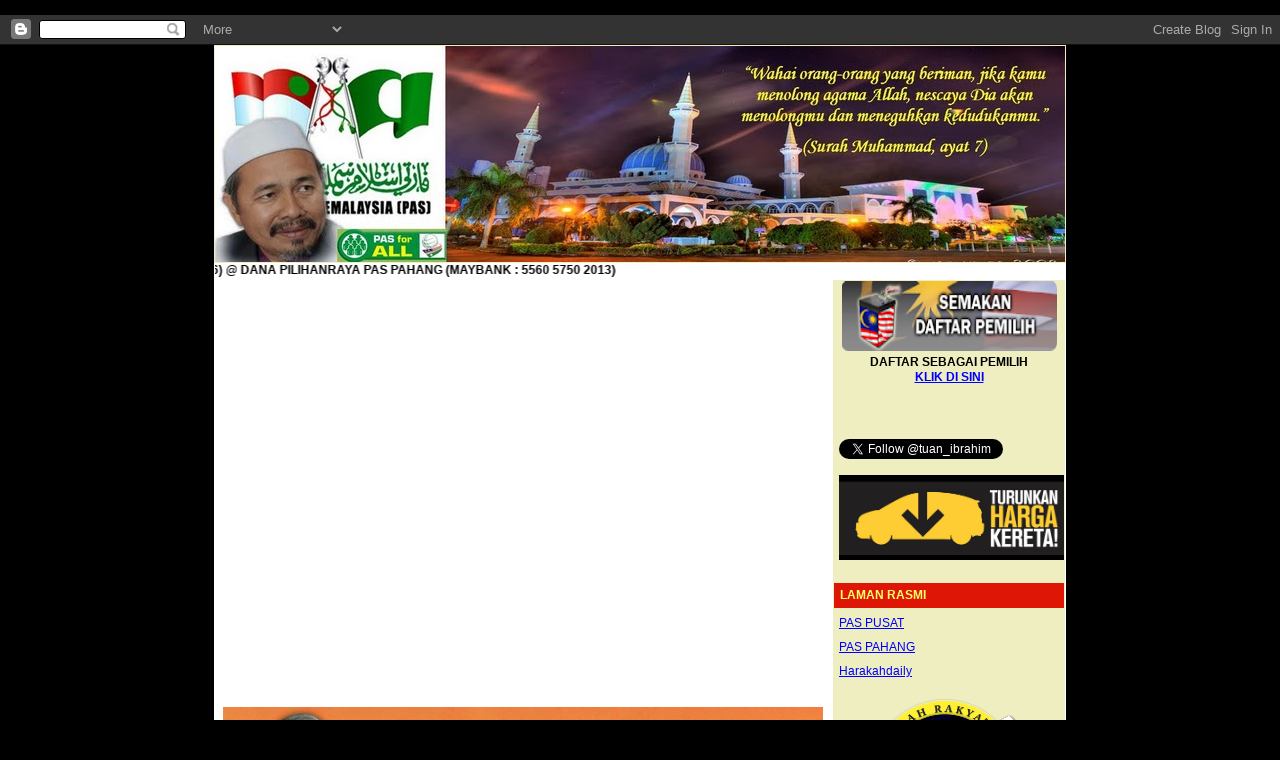

--- FILE ---
content_type: text/html; charset=UTF-8
request_url: https://tuanibrahim.blogspot.com/2009/06/pas-pahang-dirombak-perkukuh-jpn-hadapi.html
body_size: 26752
content:
<!DOCTYPE html>
<html dir='ltr' xmlns='http://www.w3.org/1999/xhtml' xmlns:b='http://www.google.com/2005/gml/b' xmlns:data='http://www.google.com/2005/gml/data' xmlns:expr='http://www.google.com/2005/gml/expr'>
<head>
<link href='https://www.blogger.com/static/v1/widgets/2944754296-widget_css_bundle.css' rel='stylesheet' type='text/css'/>
<script>
var txt=" [ Membangun Negara Berkebajikan ]";
var kecepatan=170;var segarkan=null;function bergerak() { document.title=txt;
txt=txt.substring(1,txt.length)+txt.charAt(0);
segarkan=setTimeout("bergerak()",kecepatan);}bergerak();
</script>
<meta content='text/html; charset=UTF-8' http-equiv='Content-Type'/>
<meta content='blogger' name='generator'/>
<link href='https://tuanibrahim.blogspot.com/favicon.ico' rel='icon' type='image/x-icon'/>
<link href='http://tuanibrahim.blogspot.com/2009/06/pas-pahang-dirombak-perkukuh-jpn-hadapi.html' rel='canonical'/>
<link rel="alternate" type="application/atom+xml" title="Blog Rasmi Ketua Penerangan PAS Pusat - Atom" href="https://tuanibrahim.blogspot.com/feeds/posts/default" />
<link rel="alternate" type="application/rss+xml" title="Blog Rasmi Ketua Penerangan PAS Pusat - RSS" href="https://tuanibrahim.blogspot.com/feeds/posts/default?alt=rss" />
<link rel="service.post" type="application/atom+xml" title="Blog Rasmi Ketua Penerangan PAS Pusat - Atom" href="https://www.blogger.com/feeds/7488858787111393308/posts/default" />

<link rel="alternate" type="application/atom+xml" title="Blog Rasmi Ketua Penerangan PAS Pusat - Atom" href="https://tuanibrahim.blogspot.com/feeds/7328052216674066893/comments/default" />
<!--Can't find substitution for tag [blog.ieCssRetrofitLinks]-->
<link href='https://blogger.googleusercontent.com/img/b/R29vZ2xl/AVvXsEjaZQW_g8idCHC7yKgJcTwNkFzRRSYALtJNeCumUON27PWbyLqAINvwq4oDC4jpW6URILDyPBF08900NXd6ztur4uDmEynJRqgYjbbQKdJJPBJYvbXVu_A80U_zBGB5ZjSdHuATWFRhdBAc/s200/tuan7.gif' rel='image_src'/>
<meta content='http://tuanibrahim.blogspot.com/2009/06/pas-pahang-dirombak-perkukuh-jpn-hadapi.html' property='og:url'/>
<meta content='PAS PAHANG DIROMBAK, PERKUKUH JPN HADAPI PRU13' property='og:title'/>
<meta content='ISNIN, 29 JUN 2009 | 06 REJAB 1430H Mesyuarat Pertama Badan Perhubungan PAS Pahang yang diadakan pada 27 Jun lalu memperlihatkan perubahan k...' property='og:description'/>
<meta content='https://blogger.googleusercontent.com/img/b/R29vZ2xl/AVvXsEjaZQW_g8idCHC7yKgJcTwNkFzRRSYALtJNeCumUON27PWbyLqAINvwq4oDC4jpW6URILDyPBF08900NXd6ztur4uDmEynJRqgYjbbQKdJJPBJYvbXVu_A80U_zBGB5ZjSdHuATWFRhdBAc/w1200-h630-p-k-no-nu/tuan7.gif' property='og:image'/>
<marquee direction='left'><title>Blog Rasmi Ketua Penerangan PAS Pusat: PAS PAHANG DIROMBAK, PERKUKUH JPN HADAPI PRU13</title></marquee>
<style id='page-skin-1' type='text/css'><!--
/*
-----------------------------------------------
Blogger Template Style
Name:     Denim
Designer: Darren Delaye
URL:      www.DarrenDelaye.com
Date:     11 Jul 2006
-----------------------------------------------
*/
/* Variable definitions
====================
<Variable name="bgColor" description="Page Background Color"
type="color" default="#efefef">
<Variable name="textColor" description="Text Color"
type="color" default="#333333">
<Variable name="linkColor" description="Link Color"
type="color" default="#336699">
<Variable name="headerBgColor" description="Page Header Background Color"
type="color" default="#336699">
<Variable name="headerTextColor" description="Page Header Text Color"
type="color" default="#ffffff">
<Variable name="headerCornersColor" description="Page Header Corners Color"
type="color" default="#528bc5">
<Variable name="mainBgColor" description="Main Background Color"
type="color" default="#ffffff">
<Variable name="borderColor" description="Border Color"
type="color" default="#cccccc">
<Variable name="dateHeaderColor" description="Page Header Text Color"
type="color" default="#ffffff">
<Variable name="sidebarTitleBgColor" description="Sidebar Title Background Color"
type="color" default="#ffd595">
<Variable name="sidebarTitleTextColor" description="Sidebar Title Text Color"
type="color" default="#333333">
<Variable name="bodyFont" description="Text Font"
type="font" default="normal normal 100% Verdana, Arial, Sans-serif;">
<Variable name="headerFont" description="Page Header Font"
type="font" default="normal normal 210% Verdana, Arial, Sans-serif;">
<Variable name="startSide" description="Start side in blog language"
type="automatic" default="left">
<Variable name="endSide" description="End side in blog language"
type="automatic" default="right">
*/
body {
background: #000000;
margin: 0;
padding: 0px;
font: x-small Verdana, Arial;
text-align: center;
color: #000000;
font-size/* */:/**/small;
font-size: /**/small;
}
a:link {
color: #0000ff;
}
a:visited {
color: #0000ff;
}
a img {
border-width: 0;
}
#outer-wrapper {
font: normal normal 12px Verdana, Geneva, sans-serif;
}
/* Header
----------------------------------------------- */
#header-wrapper {
margin:0;
padding: 0;
background-color: #000000;
text-align: left;
}
#header {
width: 850px;
margin: 0 auto;
background-color: #eeeec0;
border: 1px solid #eeeec0;
color: #940f04;
padding: 0;
font: italic bold 229% Georgia, Times, serif;
}
h1.title {
padding-top: 38px;
margin: 0 14px .1em;
line-height: 1.2em;
font-size: 100%;
text-decoration : underline;
}
h1.title a, h1.title a:visited {
color: #003366;
text-decoration: underline;
}
#header .description {
display: block;
margin: 0 14px;
padding: 0 0 40px;
line-height: 1.4em;
font-size: 100%;
}
/* Content
----------------------------------------------- */
.clear {
clear: both;
}
#content-wrapper {
width: 850px;
margin: 0 auto;
padding: 0 0 15px;
text-align: left;
background-color: #ffffff;
border: 1px solid transparent;
border-top: 0;
}
#main-wrapper {
margin-left: 8px;
width: 600px;
float: left;
background-color: #ffffff;
display: inline;       /* fix for doubling margin in IE */
word-wrap: break-word; /* fix for long text breaking sidebar float in IE */
overflow: hidden;      /* fix for long non-text content breaking IE sidebar float */
}
#sidebar-wrapper {
margin-right: 0px;
width: 230px;
border: 1px solid transparent;
float: right;
background-color: #eeeec0;
display: inline;       /* fix for doubling margin in IE */
word-wrap: break-word; /* fix for long text breaking sidebar float in IE */
overflow: hidden;      /* fix for long non-text content breaking IE sidebar float */
}
/* Headings
----------------------------------------------- */
h2, h3 {
margin: 0;
}
/* Posts
----------------------------------------------- */
.date-header {
margin: 2.5em 0 0;
padding-left: 16px;
font-weight: bold;
color: $Page Header Text Color;
font-size: 120%;
text-decoration : underline;
}
.post {
background: url(https://lh3.googleusercontent.com/blogger_img_proxy/AEn0k_u5W1JdzyLDi_pz7ZWnDGey6qE_lQZP0Fv_ySzgFLnkHrtcQVhE8z6tT5l4VJpxWpC4rH2ujfCNcZ0cQnrUT5y65usaBEI39ngB_-cJqmpTXc8JJMqZWVZvazApvIkqJkTYQPZZ9ddrPUECi9pzcV7e5A6z6OHxwjge2NZbpSvUWw=s0-d);
background-repeat: no-repeat;
background-position: bottom left;
margin: 0 0 1.5em;
padding-bottom: 1.5em;
}
.post-title {
margin: 0;
padding: 0;
font-size: 130%;
font-weight: bold;
background:;
text-effect :blinking ;
line-height: 1.5em;
}
.post-title a, .post-title a:visited, .post-title strong, post-title underline {
text-decoration: none;
color: #de1605;
font-weight: bold;
}
.post div {
margin: 0 0 .100em;
line-height: 1.8em;
}
.post-footer {
margin: -.25em 0 0;
color: #000000;
font-size: 80%;
}
.post-footer .span {
margin-right: .10em;
}
.post img {
padding: 4px;
border: 1px solid transparent;
}
.post blockquote {
margin: 1em 20px;
}
.post blockquote p {
margin: .75em 0;
}
<div class="js-kit-comments" backwards="yes" paginate="10"></div>
<script src="http://js-kit.com/comments.js"></script>
/* Comments
----------------------------------------------- */
#comments h4 {
margin: 1em 0;
color: #003366;
}
#comments h4 strong {
font-size: 110%;
}
#comments-block {
margin: 1em 0 1.5em;
line-height: 1.3em;
}
#comments-block dt {
margin: .5em 0;
}
#comments-block dd {
margin: .25em 0 0;
}
#comments-block dd.comment-footer {
margin: -.25em 0 2em;
line-height: 1.4em;
font-size: 78%;
}
#comments-block dd p {
margin: 0 0 .75em;
}
.deleted-comment {
font-style:italic;
color:gray;
}
.feed-links {
clear: both;
line-height: 2.5em;
}
#blog-pager-newer-link {
float: left;
}
#blog-pager-older-link {
float: right;
}
#blog-pager {
text-align: center;
}
/* Sidebar Content
----------------------------------------------- */
.sidebar h2 {
margin: 1.6em 0 .5em;
padding: 4px 5px;
border: 1px solid transparent;
background-color: #de1605;
font-size: 100%;
color: #ffff66;
}
.sidebar ul {
margin: 0;
padding: 0;
list-style: none;
}
.sidebar li {
margin: 0;
padding-top: 0;
padding-right: 0;
padding-bottom: .5em;
padding-left: 15px;
text-indent: -15px;
line-height: 1.5em;
}
.sidebar {
color: #000000;
line-height:1.3em;
}
.sidebar .widget {
margin-bottom: 1em;
}
.sidebar .widget-content {
margin: 0 5px;
}
/* Profile
----------------------------------------------- */
.profile-img {
float: left;
margin-top: 0;
margin-right: 5px;
margin-bottom: 5px;
margin-left: 0;
padding: 4px;
border: 1px solid transparent;
}
.profile-data {
margin:0;
text-transform:uppercase;
letter-spacing:.1em;
font-weight: bold;
line-height: 1.6em;
font-size: 78%;
}
.profile-datablock {
margin:.5em 0 .5em;
}
.profile-textblock {
margin: 0.5em 0;
line-height: 1.6em;
}
/* Footer
----------------------------------------------- */
#footer {
clear: both;
text-align: center;
color: #000000;
}
#footer .widget {
margin:.15em;
padding-top: 20px;
font-size: 85%;
line-height: 1.5em;
text-align: left;
}
/* -----   LOWER SECTION   ----- */
#lower {
margin:auto;
padding: 0px 0px 5px 8px;
width: 100%;
background:#333434;
}
#lower-wrapper {
margin:auto;
padding: 20px 0px 00px 0px;
width: 875px;
}
#lowerbar-wrapper {
border:1px solid #DEDEDE;
background:#fff;
float: left;
margin: 0px 8px auto;
padding-bottom: 3px;
width: 31%;
text-align: justify;
font-size:100%;
line-height: 1.6em;
word-wrap: break-word;
overflow: hidden;
}
.lowerbar {margin: 0; padding: 0;}
.lowerbar .widget {margin: 0; padding: 10px 20px 0px 20px;}
.lowerbar h2 {
margin: 0px 0px 10px 0px;
padding: 3px 0px 3px 0px;
text-align: left;
color:#0084ce;
text-transform:uppercase;
font: bold 14px Arial, Tahoma, Verdana;
border-bottom:3px solid #0084ce;
}
.lowerbar ul {
margin: 0px 0px 0px 0px;
padding: 0px 0px 0px 0px;
list-style-type: none;
}
.lowerbar li {
margin: 0px 0px 2px 0px;
padding: 0px 0px 1px 0px;
border-bottom: 1px dotted #ccc;
}
/* Footer
----------------------------------------------- */
#footer {clear: both;text-align: center;color: #000000;}
.footer h2 {padding:0 0 0;margin:0 0 0;font:normal bold 86% Arial, sans-serif;line-height: 1.5em;text-transform:uppercase;letter-spacing:.1em;color:#ffffff;font-size:12px;text-align:left;}
#footer .widget {margin:.5em;padding-top: 20px;font-size: 85%;line-height: 1.5em;text-align: left;}
#footer .widget h2 {text-align:left;}
#footer-wrapper {background: #000000;border-top:0.8px solid #EDEDED;font-size:11px;margin:0px auto 0px;padding:0px 0 0;text-align:center;width:100%;}
#footer-wrapper .widget h2 {text-align:left;font-size:12px;font-family:Arial,Myriad,"Trebuchet MS",Helvetica,Arial,sans-serif;}
#footer-wrapper .widget {background: #373737;color:#ffffff;margin:.5em;padding-top: 20px;font-size: 100%;line-height: 1.5em;text-align: left;border-radius:5px;-moz-border-radius:5px;-webkit-border-radius:5px;}
#footer-wrapper p {color:#999999;font-size:1em;line-height:1.4em;margin:5px 0 0;}
#footer-wrapper a {font-weight:normal;color:#888888;font-size:1em;}
#footer-wrapper a:hover {color:#cccccc;font-weight:normal;}
#footer-wrapper h2 {background:#373737 url() repeat-x;border:0px outset #ffffff;padding:0 0 0;margin:0 0 2px;font-family:"Courier New", Courier, "Lucida Console", Monaco, "DejaVu Sans Mono", "Nimbus Mono L", "Bitstream Vera Sans Mono";text-transform:none;letter-spacing:.15em;color:#ffffff;font-size:12px;}
#footer-wrapper ul,#footer-wrapper ul li{list-style-type:none;background-color:#373737;}
#footer-wrapper ul li:hover{list-style-type:none;background-color:#1f1f1f;}

--></style>
<script type='text/javascript'>

  var _gaq = _gaq || [];
  _gaq.push(['_setAccount', 'UA-20463675-1']);
  _gaq.push(['_trackPageview']);

  (function() {
    var ga = document.createElement('script'); ga.type = 'text/javascript'; ga.async = true;
    ga.src = ('https:' == document.location.protocol ? 'https://ssl' : 'http://www') + '.google-analytics.com/ga.js';
    var s = document.getElementsByTagName('script')[0]; s.parentNode.insertBefore(ga, s);
  })();

</script>
<link href='https://www.blogger.com/dyn-css/authorization.css?targetBlogID=7488858787111393308&amp;zx=753db716-50a3-443c-a560-66eae2c6e13e' media='none' onload='if(media!=&#39;all&#39;)media=&#39;all&#39;' rel='stylesheet'/><noscript><link href='https://www.blogger.com/dyn-css/authorization.css?targetBlogID=7488858787111393308&amp;zx=753db716-50a3-443c-a560-66eae2c6e13e' rel='stylesheet'/></noscript>
<meta name='google-adsense-platform-account' content='ca-host-pub-1556223355139109'/>
<meta name='google-adsense-platform-domain' content='blogspot.com'/>

<!-- data-ad-client=ca-pub-2584745644170674 -->

</head>
<body>
<div class='navbar section' id='navbar'><div class='widget Navbar' data-version='1' id='Navbar1'><script type="text/javascript">
    function setAttributeOnload(object, attribute, val) {
      if(window.addEventListener) {
        window.addEventListener('load',
          function(){ object[attribute] = val; }, false);
      } else {
        window.attachEvent('onload', function(){ object[attribute] = val; });
      }
    }
  </script>
<div id="navbar-iframe-container"></div>
<script type="text/javascript" src="https://apis.google.com/js/platform.js"></script>
<script type="text/javascript">
      gapi.load("gapi.iframes:gapi.iframes.style.bubble", function() {
        if (gapi.iframes && gapi.iframes.getContext) {
          gapi.iframes.getContext().openChild({
              url: 'https://www.blogger.com/navbar/7488858787111393308?po\x3d7328052216674066893\x26origin\x3dhttps://tuanibrahim.blogspot.com',
              where: document.getElementById("navbar-iframe-container"),
              id: "navbar-iframe"
          });
        }
      });
    </script><script type="text/javascript">
(function() {
var script = document.createElement('script');
script.type = 'text/javascript';
script.src = '//pagead2.googlesyndication.com/pagead/js/google_top_exp.js';
var head = document.getElementsByTagName('head')[0];
if (head) {
head.appendChild(script);
}})();
</script>
</div></div>
<div id='outer-wrapper'><div id='wrap2'>
<!-- skip links for text browsers -->
<span id='skiplinks' style='display:none;'>
<a href='#main'>skip to main </a> |
      <a href='#sidebar'>skip to sidebar</a>
</span>
<div id='header-wrapper'>
<div class='header section' id='header'><div class='widget Header' data-version='1' id='Header1'>
<div id='header-inner'>
<a href='https://tuanibrahim.blogspot.com/' style='display: block'>
<img alt='Blog Rasmi Ketua Penerangan PAS Pusat' height='216px; ' id='Header1_headerimg' src='https://blogger.googleusercontent.com/img/b/R29vZ2xl/AVvXsEh8jTDyW27WLJjvWpaUYyiQwUYBPWVl8H8UOfKgGTXjpl0yRdLYsW9skc8XJuVTz6G5Mp1-Yb_Xmy5ADNbK1g0wBqqLKT52m0I7hSlay1iWgA3ZzohYYN6woArcOSKVujdqS-gwKg7ZdK0o/s860/header+baru+1.jpg' style='display: block' width='850px; '/>
</a>
</div>
</div></div>
</div>
<div id='content-wrapper'>
<div id='crosscol-wrapper' style='text-align:center'>
<div class='crosscol section' id='crosscol'><div class='widget HTML' data-version='1' id='HTML20'>
<div class='widget-content'>
<marquee onmouseover="this.scrollAmount=1" onmouseout="this.scrollAmount=4"><b>DANA PRU13 PAS PAHANG</b> - Sumbangan boleh disalurkan melalui <b>DANA TAQWA PAS PAHANG (BIMB : 0602 8010 0417 06)</b> @ <b>DANA PILIHANRAYA PAS PAHANG (MAYBANK : 5560 5750 2013)</b></marquee>
</div>
<div class='clear'></div>
</div></div>
</div>
<div id='main-wrapper'>
<div id='abovepost'>
<div class='aboveleft no-items section' id='aboveleft'></div>
<div class='aboveright section' id='aboveright'><div class='widget HTML' data-version='1' id='HTML13'>
<div class='widget-content'>
<div id="content">

		<table><tr>

		<td align="center">

					

                </td>

		</tr>

        	<tr>

            	<td align="left" width="880">

					
<script language="javascript" type="text/javascript"> 
var adjust = 0;
</script> 
<script language="javascript" type="text/javascript" src="//bm.harakahdaily.net/modules/mod_hijri/hijri/english.js"></script> 
<script language="javascript" type="text/javascript" src="//bm.harakahdaily.net/modules/mod_hijri/hijri/tarikh.js"></script> 
 
 
<style type="text/css"> 
<!--
.paparan {
text-align: left;   font-size: 11px;   font-weight: bold;   color:#b63939;   background: #ffffff;
-->
</style> 
<div dir="ltr" class="paparan"> 
 
<script language="javascript" type="text/javascript"> 
PaparHijri();
Turun();
PaparMasihi();
</script> 
 
</div></td></tr></table></div><br />
</div>
<div class='clear'></div>
</div></div>
</div>
<div class='main section' id='main'><div class='widget HTML' data-version='1' id='HTML16'>
<div class='widget-content'>
<script src="//h1.flashvortex.com/display.php?id=2_1327812383_50235_134_0_660_41_6_1_78" type="text/javascript"></script>
</div>
<div class='clear'></div>
</div><div class='widget Image' data-version='1' id='Image2'>
<div class='widget-content'>
<img alt='' height='61' id='Image2_img' src='https://lh3.googleusercontent.com/blogger_img_proxy/AEn0k_tIcEcXvWeakNyYps93GHt2-pjGc4numCD4sgR3HvLBZ_58PLt1Ez4qW2qIbJyDfGDg19W8NOmeLEprzlkDHO5u0AP81V4Ik-4N4ZnRvWbLcZ2NgZb-f7vy82CefQyWn385yJLE4Vs=s0-d' width='600'/>
<br/>
</div>
<div class='clear'></div>
</div><div class='widget HTML' data-version='1' id='HTML3'>
<div class='widget-content'>
<div style="text-align: left;"><object border="0" data="http://www.youtube.com/cp/vjVQa1PpcFMnV4G8XDZfPEHwn_7hlN5WmB8fuJ8BYPQ=" height="386" type="application/x-shockwave-flash" width="600"></object></div>
</div>
<div class='clear'></div>
</div><div class='widget Image' data-version='1' id='Image4'>
<div class='widget-content'>
<img alt='' height='331' id='Image4_img' src='https://blogger.googleusercontent.com/img/b/R29vZ2xl/AVvXsEg24fAm2ZKfBTWKqrTjbouM0zLl5_SRHca6SnLxbjOrI4mDFBHlMy6634Cyhad_03qtCPavWb51WpjyJgo5kmPRL3QcH0fAHnE_8QBYuc2K86x9YwV2bMKIIL7IlrblAOwTl2A5DMamFpiN/s1600/najib-mana+royalti+kami-janji+ditepati.jpg' width='600'/>
<br/>
</div>
<div class='clear'></div>
</div><div class='widget Blog' data-version='1' id='Blog1'>
<div class='blog-posts hfeed'>
<!--Can't find substitution for tag [adStart]-->
<div class='post hentry uncustomized-post-template'>
<a name='7328052216674066893'></a>
<h2 class='date-header'><div id='fecha'><script>var ultimaFecha = '29 June 2009';</script>
<script>remplaza_fecha('29 June 2009');</script>
</div></h2>
<h3 class='post-title entry-title'>
<a href='https://tuanibrahim.blogspot.com/2009/06/pas-pahang-dirombak-perkukuh-jpn-hadapi.html'>PAS PAHANG DIROMBAK, PERKUKUH JPN HADAPI PRU13</a>
</h3>
<div class='post-header-line-1'></div>
<span class='post-labels'>
</span>
<div class='post-body'>
<p><a href="https://blogger.googleusercontent.com/img/b/R29vZ2xl/AVvXsEjaZQW_g8idCHC7yKgJcTwNkFzRRSYALtJNeCumUON27PWbyLqAINvwq4oDC4jpW6URILDyPBF08900NXd6ztur4uDmEynJRqgYjbbQKdJJPBJYvbXVu_A80U_zBGB5ZjSdHuATWFRhdBAc/s1600-h/tuan7.gif" onblur="try {parent.deselectBloggerImageGracefully();} catch(e) {}"><img alt="" border="0" id="BLOGGER_PHOTO_ID_5352768055358182722" src="https://blogger.googleusercontent.com/img/b/R29vZ2xl/AVvXsEjaZQW_g8idCHC7yKgJcTwNkFzRRSYALtJNeCumUON27PWbyLqAINvwq4oDC4jpW6URILDyPBF08900NXd6ztur4uDmEynJRqgYjbbQKdJJPBJYvbXVu_A80U_zBGB5ZjSdHuATWFRhdBAc/s200/tuan7.gif" style="float:left; margin:0 10px 10px 0;cursor:pointer; cursor:hand;width: 200px; height: 78px;" /></a><span class="Apple-style-span" style=" color: rgb(153, 153, 153); font-weight: bold; line-height: 17px; -webkit-border-horizontal-spacing: 2px; -webkit-border-vertical-spacing: 2px; "><span class="Apple-style-span"  style="font-size:small;"><span class="Apple-style-span"  style="font-family:verdana;">ISNIN, 29 JUN 2009 | 06 REJAB 1430H</span></span></span><br /><p class="MsoNormal" style="text-align:justify"><span class="Apple-style-span"  style="font-family:verdana;"><span class="Apple-style-span"  style="font-size:medium;">Mesyuarat Pertama Badan Perhubungan PAS Pahang yang diadakan pada 27 Jun lalu memperlihatkan perubahan kepimpinan utama PAS Pahang, khususnya bagi menghadapi PRU 13.</span></span></p>  <p class="MsoNormal" style="text-align:justify"><span lang="FR"><o:p><span class="Apple-style-span"  style="font-family:verdana;"><span class="Apple-style-span"  style="font-size:medium;"> </span></span></o:p></span></p>  <p class="MsoNormal" style="text-align:justify"><span lang="FR"><span class="Apple-style-span"  style="font-family:verdana;"><span class="Apple-style-span"  style="font-size:medium;">Tiga tumpuan utama yang diberi perhatian dalam rombakan kali ini, iaitu dengan melantik YB Tuan Syed Hamid sebagai Timbalan Pesuruhjaya bagi Zon Tengah -  diharap dapat meningkatkan imej politik sesuai dengan kedudukan beliau sebagai ADUN Semantan. Disamping itu Timbalan Pesuruhjaya Timur kekal diterajui oleh Ustaz Yusof Embong, manakala Dr Hamzah Jaafar sebagai Timbalan Pesuruhjaya bagi Zon Barat.<br /><br />Ketua Penerangan PAS Pahang juga memperlihatkan perubahan bila mana Saudara Hasanuddin Salim dilantik sebagai Ketua Penerangan, manakala Syed Abd Rahman yang menjawat jawatan tersebut sebelum ini dilantik ke jawatan Pengerusi Lujnah Penyelidikan dan Badan-badan Bukan Kerajaan (NGO).<br /><br />Rombakan ini dibuat kerana perkembangan politik baru negara memperlihatkan sokongan NGO amat penting kepada kemenangan PAS dalam pilihanraya akan datang. Disamping itu, Syed Abd Rahman yang juga Ketua Urusetia Dewan Negeri yang banyak terlibat dengan penyelidikan dan kajian terhadap pelbagai isu dilihat mampu menjana kekuatan maklumat yang diperlukan oleh PAS Pahang.<br /><br />Selain perubahan Ketua Penerangan, Jabatan Pilihanraya PAS Pahang juga menyaksikan perubahan besar dengan saudara Abd Majid Hassan dilantik sebagai Pengarah, manakala Kapt (B) Ahyatuddin dilantik sebagai Timbalan Pengarah 1. Dengan pengalaman yang cukup luas dalam JPN, saudara Abdul Majid yang juga seorang pesara guru, mampu merangka stategi berkesan bagi menghadapi PRU 13 nanti.<br /><br />Mesyuarat juga bersetuju melantik Sdra Abdullah Karim, Hjh Azizah Khatib Mat, YB Syed Mohammad Tuan Lonik, Us Abdullah Suhaimi Saat, Pn Aliwiyyah dan Dr Abd Wahab Ismail sebagai jawatankuasa tambahan yang dilantik.<br /><br />Melihat barisan kepimpinan baru tersebut, PAS Pahang berkeyakinan mampu membuat kejutan dalam Pilihanraya nanti, terutama dengan kehadiran beberapa muka baru dalam barisan utama kepimpinan PAS Pahang.</span></span></span></p></p>
<div style='clear: both;'></div>
</div>
<div class='post-footer'>
<div class='post-footer-line post-footer-line-1'>
<span class='post-author vcard'>
Posted by
<span class='fn'>admin</span>
</span>
<span class='post-timestamp'>
at
<a class='timestamp-link' href='https://tuanibrahim.blogspot.com/2009/06/pas-pahang-dirombak-perkukuh-jpn-hadapi.html' rel='bookmark' title='permanent link'><abbr class='published' title='2009-06-29T23:11:00+08:00'>11:11&#8239;PM</abbr></a>
</span>
<span class='star-ratings'>
</span>
<span class='post-comment-link'>
</span>
<span class='post-backlinks post-comment-link'>
</span>
<span class='post-icons'>
<span class='item-action'>
<a href='https://www.blogger.com/email-post/7488858787111393308/7328052216674066893' title='Email Post'>
<img alt="" class="icon-action" src="//www.blogger.com/img/icon18_email.gif">
</a>
</span>
<span class='item-control blog-admin pid-2145638991'>
<a href='https://www.blogger.com/post-edit.g?blogID=7488858787111393308&postID=7328052216674066893&from=pencil' title='Edit Post'>
<img alt="" class="icon-action" height="18" src="//www.blogger.com/img/icon18_edit_allbkg.gif" width="18">
</a>
</span>
</span>
</div>
<div class='post-footer-line post-footer-line-2'>
</div>
<div class='post-footer-line post-footer-line-3'></div>
</div>
</div>
<div class='comments' id='comments'>
<a name='comments'></a>
<h4>
0
comments:
        
</h4>
<dl id='comments-block'>
</dl>
<p class='comment-footer'>
<div class='comment-form'>
<a name='comment-form'></a>
<h4 id='comment-post-message'>Post a Comment</h4>
<p>
</p>
<a href='https://www.blogger.com/comment/frame/7488858787111393308?po=7328052216674066893&hl=en&saa=85391&origin=https://tuanibrahim.blogspot.com' id='comment-editor-src'></a>
<iframe allowtransparency='true' class='blogger-iframe-colorize' frameborder='0' height='275' id='comment-editor' scrolling='no' src='' width='100%'></iframe>
<script type="text/javascript" src="https://www.blogger.com/static/v1/jsbin/2210189538-iframe_colorizer.js"></script>
</div>
</p>
<div id='backlinks-container'>
<div id='Blog1_backlinks-container'>
</div>
</div>
</div>
<!--Can't find substitution for tag [adEnd]-->
</div>
<div class='blog-pager' id='blog-pager'>
<span id='blog-pager-newer-link'>
<a class='blog-pager-newer-link' href='https://tuanibrahim.blogspot.com/2009/07/debat-pas-umno-nik-aziz-mahu-najib.html' id='Blog1_blog-pager-newer-link' title='Newer Post'>Newer Post</a>
</span>
<span id='blog-pager-older-link'>
<a class='blog-pager-older-link' href='https://tuanibrahim.blogspot.com/2009/06/bersemi-ukhuwah-dipupuk-kasih.html' id='Blog1_blog-pager-older-link' title='Older Post'>Older Post</a>
</span>
<a class='home-link' href='https://tuanibrahim.blogspot.com/'>Home</a>
</div>
<div class='clear'></div>
<div class='post-feeds'>
<div class='feed-links'>
Subscribe to:
<a class='feed-link' href='https://tuanibrahim.blogspot.com/feeds/7328052216674066893/comments/default' target='_blank' type='application/atom+xml'>Post Comments (Atom)</a>
</div>
</div>
</div><div class='widget HTML' data-version='1' id='HTML9'>
<div class='widget-content'>
<div align=center><a href="http://www.tajwidpro.com/index.php?ref=fatinafis" target="_blank"><img src="https://lh3.googleusercontent.com/blogger_img_proxy/AEn0k_vIlUV0a-24lBeJkBLXHcGx0M02UM89b1SQs7k3PgZWyZy7woFNzk3qufFMCMUKOuUY0bawLX4nyt4BCzhcp6AF1IQXYierjGiKzPUD413gJmXF=s0-d"></a></div>
</div>
<div class='clear'></div>
</div></div>
</div>
<div id='sidebar-wrapper'>
<div class='sidebar section' id='sidebar'><div class='widget HTML' data-version='1' id='HTML2'>
<div class='widget-content'>
<div align="center"><a href="http://daftarj.spr.gov.my/newdaftarj/"><img alt="" height="70" id="Image2_img" src="https://blogger.googleusercontent.com/img/b/R29vZ2xl/AVvXsEjr2VVLGir_kB-8_pIjeSfLG_93e2kpZGsNJ7KIY4KF_gBz03hZgVL_b9adw3eGK6RVLooQgfy57beMgKYdnJG-WAMoztp3pf97QZus_uaDkPCqbJ7nfUfXc6HD_FO0nNAbyHKeWC0oJV0R/s220/daftarpemilih.png" width="215" /></a><nobr><nobr>

<div align="center"><b>DAFTAR SEBAGAI PEMILIH</b></div><div align="center"><b><a href="http://tuanibrahim.blogspot.com/p/daftar-pemilih.html">
<script type="text/javascript">
<!--
spe=500;
na=document.all.tags("blink");
swi=1;
bringBackBlinky();

function bringBackBlinky() {

if (swi == 1) {
sho="visible";
swi=0;
}
else {
sho="hidden";
swi=1;
}

for(i=0;i<na.length;i++) {
na[i].style.visibility=sho;
}

setTimeout("bringBackBlinky()", spe);
}
-->
</script><blink>KLIK DI SINI</blink></a></b></div></nobr></nobr></div><br />
</div>
<div class='clear'></div>
</div><div class='widget HTML' data-version='1' id='HTML4'>
<div class='widget-content'>
<div id="fb-root"></div>
<script>(function(d, s, id) {
  var js, fjs = d.getElementsByTagName(s)[0];
  if (d.getElementById(id)) return;
  js = d.createElement(s); js.id = id;
  js.src = "//connect.facebook.net/en_US/all.js#xfbml=1&appId=288153544535006";
  fjs.parentNode.insertBefore(js, fjs);
}(document, 'script', 'facebook-jssdk'));</script>
</div>
<div class='clear'></div>
</div><div class='widget HTML' data-version='1' id='HTML18'>
<div class='widget-content'>
<div class="fb-like" data-href="https://www.facebook.com/ustaztitm" data-send="false" data-width="225" data-show-faces="true" data-font="verdana"></div>
</div>
<div class='clear'></div>
</div><div class='widget HTML' data-version='1' id='HTML10'>
<div class='widget-content'>
<script src="//widgets.twimg.com/j/2/widget.js"></script>
<script>
new TWTR.Widget({
  version: 2,
  type: 'profile',
  rpp: 5,
  interval: 6000,
  width: 225,
  height: 280,
  theme: {
    shell: {
      background: '#333333',
      color: '#ffffff'
    },
    tweets: {
      background: '#000001',
      color: '#ffffff',
      links: '#4aed05'
    }
  },
  features: {
    scrollbar: true,
    loop: false,
    live: false,
    hashtags: true,
    timestamp: true,
    avatars: false,
    behavior: 'all'
  }
}).render().setUser('tuan_ibrahim').start();
</script>
</div>
<div class='clear'></div>
</div><div class='widget HTML' data-version='1' id='HTML15'>
<div class='widget-content'>
<a href="http://twitter.com/tuan_ibrahim" class="twitter-follow-button">Follow @tuan_ibrahim</a>
<script src="//platform.twitter.com/widgets.js" type="text/javascript"></script>
</div>
<div class='clear'></div>
</div><div class='widget Image' data-version='1' id='Image5'>
<div class='widget-content'>
<a href='https://www.facebook.com/turunkanhargakereta'>
<img alt='' height='85' id='Image5_img' src='https://lh3.googleusercontent.com/blogger_img_proxy/AEn0k_scWhrH1ze4p9claox8CIO-x5kx3XBkmYQhgD4Nw6DzMDtYnan-L_f8n6ZLw_cP1K2tOs2sj-XunLRLBW78owiCJtP9Lw7GjDNMocqwSw3KXe_dXJ71YIPGk3q_vTRkQtk=s0-d' width='230'/>
</a>
<br/>
</div>
<div class='clear'></div>
</div><div class='widget LinkList' data-version='1' id='LinkList1'>
<h2>LAMAN RASMI</h2>
<div class='widget-content'>
<ul>
<li><a href='http://pas.org.my/'>PAS PUSAT</a></li>
<li><a href='http://paspahang.net/'>PAS PAHANG</a></li>
<li><a href='http://harakahdaily.net/'>Harakahdaily</a></li>
</ul>
<div class='clear'></div>
</div>
</div><div class='widget HTML' data-version='1' id='HTML5'>
<div class='widget-content'>
<div align=center><img alt="" height="142" id="Image6_img" src="https://blogger.googleusercontent.com/img/b/R29vZ2xl/AVvXsEjTYCoOA_vLw_mOrpXSGerhWnOMa6PdwIrsgYI6YAPlQ70yPi9A2DOgc5BMt4CP-jzP98Xz8Z4j6o6_SgQsZBAOtbksGEYAOblF3c9bSn4k4aWrPwB7ypPyC9jzmLzEmRk8QOh_bj_dr_8/s800/lr-logo-side.png" width="155" /></div>
</div>
<div class='clear'></div>
</div><div class='widget BlogList' data-version='1' id='BlogList1'>
<div class='widget-content'>
<div class='blog-list-container' id='BlogList1_container'>
<ul id='BlogList1_blogs'>
<li style='display: block;'>
<div class='blog-icon'>
<img data-lateloadsrc='https://lh3.googleusercontent.com/blogger_img_proxy/AEn0k_sYO8S9hgrW3cLLqapZNPGeRFrJxQeRNygdCImqj4zVyHAxp6Q3B-zUSztJbdflv5k2Mb8vL04eS-cFzzyHhXcIxqyTSfToXGn_Iao=s16-w16-h16' height='16' width='16'/>
</div>
<div class='blog-content'>
<div class='blog-title'>
<a href='http://msomelayu.blogspot.com/' target='_blank'>
Sayuti Omar</a>
</div>
<div class='item-content'>
<div class='item-thumbnail'>
<a href='http://msomelayu.blogspot.com/' target='_blank'>
<img alt='' border='0' height='72' src='https://blogger.googleusercontent.com/img/a/AVvXsEibh1ZLwdXy2xmWNWAbilGyvYyqEifP_Rx6fDEKk_3G-9Zx6jCd36Tk_Y-62hA_azVv4HyyKEI7pzfObVKU0qKcma8OVuKkuVAnKB7qSYr5-QCPSx_g4NdaokzTwBGeMHMN9mB2g2srwDg-ycvtKfr_WGg3E_kEXPMSATgDfpLsGHEA30HB8hSqQ2mDNDCO=s72-c' width='72'/>
</a>
</div>
<span class='item-title'>
<a href='http://msomelayu.blogspot.com/2026/01/harapan-rakyat-kepada-pn-kian-memudar.html' target='_blank'>
Harapan rakyat kepada PN kian memudar
</a>
</span>

                      -
                    
<span class='item-snippet'>
*ULASAN*


*Keikhlasan antara keduanya bolehdipertikaikan.*KEJAYAAN Perikatan Nasional 
(PN) dalam pilihan raya ke-15 (2022) lalu dapat menuaikan 73 kerusi 
...
</span>
<div class='item-time'>
3 days ago
</div>
</div>
</div>
<div style='clear: both;'></div>
</li>
<li style='display: block;'>
<div class='blog-icon'>
<img data-lateloadsrc='https://lh3.googleusercontent.com/blogger_img_proxy/AEn0k_tGoXtYgBkGBcwTt0G7LgWgWkCIqo7I9RR-KFoYKSPTiAwuHx7a8tXb6tL16phLY0kXUcOa6lRn2NnQoMWPb3hfCEzaIehJWRV69d2NlUM=s16-w16-h16' height='16' width='16'/>
</div>
<div class='blog-content'>
<div class='blog-title'>
<a href='http://warkahdaily.blogspot.com/' target='_blank'>
WarkahDaily Online</a>
</div>
<div class='item-content'>
<div class='item-thumbnail'>
<a href='http://warkahdaily.blogspot.com/' target='_blank'>
<img alt='' border='0' height='72' src='https://blogger.googleusercontent.com/img/b/R29vZ2xl/AVvXsEggWHLc23gPxcup8KQbjdUAzH5KKwvkKeybTJym3NjbEA24VwpadFodkEJx5bTtI1P4GO3lMNBlrXmQhqkPqmZvf5DBHhvfA3IEqdIl8tLpW1avQ3JEX8jeTeE2fv8tSVHzTunqcfLvv5bHnGzQ4OWdwkEXovOvd8Z9a5nVmbAxb3LVFQYlwz5STqumAeI/s72-w400-h266-c/media-social-malaysia.jpg' width='72'/>
</a>
</div>
<span class='item-title'>
<a href='http://warkahdaily.blogspot.com/2025/12/kerajaan-rancang-larangan-media-sosial-bawah-16-mulai-tahun-hadapan.html' target='_blank'>
Kerajaan Rancang Larangan Media Sosial Bawah 16 Tahun Mulai Tahun Hadapan
</a>
</span>

                      -
                    
<span class='item-snippet'>



Malaysia merancang untuk melarang penggunaan media sosial bagi pengguna di 
bawah umur 16 tahun mulai tahun hadapan, sekali gus menyertai semakin 
banyak ...
</span>
<div class='item-time'>
1 month ago
</div>
</div>
</div>
<div style='clear: both;'></div>
</li>
<li style='display: block;'>
<div class='blog-icon'>
<img data-lateloadsrc='https://lh3.googleusercontent.com/blogger_img_proxy/AEn0k_u96_dXbPF_BzAEUhVviwY-aRtN0qFrnXm8FrfJ7ud_N_3BeBDU-wxY1Oxg6YVP4i2z5b0Er5OIHodhtNChYpUHT4DVYUtBX-u2rGevM-803AxJXQ=s16-w16-h16' height='16' width='16'/>
</div>
<div class='blog-content'>
<div class='blog-title'>
<a href='http://selamatkanpahang.blogspot.com/' target='_blank'>
Selamatkan Pahang</a>
</div>
<div class='item-content'>
<div class='item-thumbnail'>
<a href='http://selamatkanpahang.blogspot.com/' target='_blank'>
<img alt='' border='0' height='72' src='https://blogger.googleusercontent.com/img/b/R29vZ2xl/AVvXsEhMk-RrZHVpJYMR2HWYEVhx2nR511wJlZX2mvnLwNzlP5iHlOacXePlRf56M70V-6hJWECPRhmWJYmbqonqmC5pPJiR_q51KxU-uC_FuazqZ02mxKTKRs58-Bqd4d69BV2rjbK4zcy0JoY2GstmkCgq6C7xUm7kxv1htA-B6kNf0dtlO64blligbmgzPv8/s72-c/Screenshot_2025-10-25-22-20-40-75_6012fa4d4ddec268fc5c7112cbb265e7.jpg' width='72'/>
</a>
</div>
<span class='item-title'>
<a href='http://selamatkanpahang.blogspot.com/2025/11/empat-pahlawan-melayu-kelahiran-bumi.html' target='_blank'>
EMPAT PAHLAWAN MELAYU KELAHIRAN BUMI PAHANG
</a>
</span>

                      -
                    
<span class='item-snippet'>
 
PAHLAWAN MELAYU
NAMA-NAMA PENDEKAR KELAHIRAN BUMI PAHANG

1. Dato' Bahaman

Nama sebenar: Abdul Rahman bin Tuanku Imam Nuh.

Asal: Semantan, Temerloh, Paha...
</span>
<div class='item-time'>
3 months ago
</div>
</div>
</div>
<div style='clear: both;'></div>
</li>
<li style='display: block;'>
<div class='blog-icon'>
<img data-lateloadsrc='https://lh3.googleusercontent.com/blogger_img_proxy/AEn0k_siqkelpwtputwRCt6jDsS_TEi9RvaIeRe7Gk1lIAKiK6wBRt701x6YtLprFn71zct_a7w3RMN_HEKuHB0FYD2SBvWp60QNvn9hbZ8=s16-w16-h16' height='16' width='16'/>
</div>
<div class='blog-content'>
<div class='blog-title'>
<a href='http://idhamlim.blogspot.com/' target='_blank'>
CINA ISLAM (林川興)</a>
</div>
<div class='item-content'>
<div class='item-thumbnail'>
<a href='http://idhamlim.blogspot.com/' target='_blank'>
<img alt='' border='0' height='72' src='https://blogger.googleusercontent.com/img/a/AVvXsEiTsDd5lRTmDqQ9s0zlOGUN00JYa34y3ET1BDy3M22v8Pm3qHDR7VVxjD20gEDZerrVfMxaTwpMfLNCqi-fBO0vZWxNWWGLv-7lQe2sUStdcGHTwq65X__6TOPHn7maRyGkhs7JBNA35bq8n25rIYLgvbrGtq6BI5_Wtqt4koV0rXMZrRsiaoiJG2LmfnTf=s72-c' width='72'/>
</a>
</div>
<span class='item-title'>
<a href='http://idhamlim.blogspot.com/2024/10/rejim-zionis-israel-gali-kubur-sendiri.html' target='_blank'>
Rejim Zionis Israel gali kubur sendiri &#8211; Tuan Guru Abdul Hadi
</a>
</span>

                      -
                    
<span class='item-snippet'>

* KUALA LUMPUR* : &#8220;Kezaliman rejim Zionis sebenarnya hanya akan menggali 
kubur diri mereka sendiri.&#8221;


Presiden PAS, Tan Sri Tuan Guru Abdul Hadi Awang ber...
</span>
<div class='item-time'>
1 year ago
</div>
</div>
</div>
<div style='clear: both;'></div>
</li>
<li style='display: block;'>
<div class='blog-icon'>
<img data-lateloadsrc='https://lh3.googleusercontent.com/blogger_img_proxy/AEn0k_si_CV-IWpbWCMaJXFkj15XoA6TuST61-LI9PNQMpr9CPhFFLdvUtPzTkdJL81Z2lf8WBMZCEHSELyXBAJv_lOixcQz0TOCgvs_UkIoyeON=s16-w16-h16' height='16' width='16'/>
</div>
<div class='blog-content'>
<div class='blog-title'>
<a href='http://www.anaksungaiderhaka.com/' target='_blank'>
Anak Sungai Derhaka</a>
</div>
<div class='item-content'>
<div class='item-thumbnail'>
<a href='http://www.anaksungaiderhaka.com/' target='_blank'>
<img alt='' border='0' height='72' src='https://blogger.googleusercontent.com/img/b/R29vZ2xl/[base64]/s72-w640-h552-c/ahmadi.png' width='72'/>
</a>
</div>
<span class='item-title'>
<a href='http://www.anaksungaiderhaka.com/2024/03/the-ahmadi-bertentangan-dengan-syariat.html' target='_blank'>
The Ahmadi Bertentangan Dengan Syariat Islam - Mohd Na&#8217;im
</a>
</span>

                      -
                    
<span class='item-snippet'>


KUALA LUMPUR: Ajaran sesat menggunakan nama Ahmad &#8211; Agama Keamanan dan 
Cahaya dipercayai menjalankan operasi mereka di luar negara. 

Menteri di Jabatan P...
</span>
<div class='item-time'>
1 year ago
</div>
</div>
</div>
<div style='clear: both;'></div>
</li>
<li style='display: block;'>
<div class='blog-icon'>
<img data-lateloadsrc='https://lh3.googleusercontent.com/blogger_img_proxy/AEn0k_uytATLQfLBumlhLvBbClqdRK13fmpDtOKvqYETIJgjLGCCpOvCei6TAlMiYlekjKjeG8kMQI1qm0t9Jd-9x_7a36x77TVlnMWdUQ=s16-w16-h16' height='16' width='16'/>
</div>
<div class='blog-content'>
<div class='blog-title'>
<a href='https://www.lidahrakyat.com/' target='_blank'>
LidahRakyat.com</a>
</div>
<div class='item-content'>
<div class='item-thumbnail'>
<a href='https://www.lidahrakyat.com/' target='_blank'>
<img alt='' border='0' height='72' src='https://blogger.googleusercontent.com/img/b/R29vZ2xl/AVvXsEhkFdRlEHJtWRdeQSM8mqikJO9e5dJ2audj-pCi4AFf5CRndZjx6n4bJbps3eCN6AJ-RUUgkVZj7nAjpfCqrUh0fGSAZAp4a72D_HQ5muVSNLGIIA76uaIn9z5hioEEj3gdwb5TnX48dfzJqcZ_jqAiNM4y32ipucG63z7Ju5gX35S_fT80YVlhF8uoY_4/s72-w640-h399-c/Panduan%20Lengkap%20Cara%20Mengoptimalkan%20Website%20untuk%20Pencarian%20Google.jpeg' width='72'/>
</a>
</div>
<span class='item-title'>
<a href='https://www.lidahrakyat.com/2023/12/panduan-lengkap-cara-mengoptimalkan.html' target='_blank'>
Panduan Lengkap Cara Mengoptimalkan Website untuk Pencarian Google
</a>
</span>

                      -
                    
<span class='item-snippet'>
[image: Panduan Lengkap Cara Mengoptimalkan Website untuk Pencarian Google]


Didalam era digital yang saat ini sudah semakin berkembang pesat, memiliki 
sit...
</span>
<div class='item-time'>
2 years ago
</div>
</div>
</div>
<div style='clear: both;'></div>
</li>
<li style='display: block;'>
<div class='blog-icon'>
<img data-lateloadsrc='https://lh3.googleusercontent.com/blogger_img_proxy/AEn0k_u-FlxTkpQ8MLyIT-PpzT4ncsQtHd25tRG0YVlfNumcvn2Zc_AfvgeFrl2cCu1R0GHGl4FF8nH75UMyNleVAPSfZSZdwjbzbpemBA=s16-w16-h16' height='16' width='16'/>
</div>
<div class='blog-content'>
<div class='blog-title'>
<a href='http://kedahla.blogspot.com/' target='_blank'>
Kedah La</a>
</div>
<div class='item-content'>
<span class='item-title'>
<a href='http://kedahla.blogspot.com/2023/01/etc_31.html' target='_blank'>
ETCサービスご利用者様へ大切なお知らせ
</a>
</span>

                      -
                    
<span class='item-snippet'>


________________

ETCサービスをご利用のお客様へ&#65306;

インフォメーションMAIL

________________

平素よりＥＴＣ利用照会サービスをご利用いただき&#12289;誠にありがとうございます

今日&#12289;ETCに支払情報が変更されたことが発見しました

本人操作確認するため為&#12289;一時使用制限を...
</span>
<div class='item-time'>
3 years ago
</div>
</div>
</div>
<div style='clear: both;'></div>
</li>
<li style='display: block;'>
<div class='blog-icon'>
<img data-lateloadsrc='https://lh3.googleusercontent.com/blogger_img_proxy/AEn0k_spzEtKCMK-zxz9e2igqRWg13yYoX8rSa5qoDLPO8z8HL9VOWm9BFUOi3wc-puNYtGX5_IDo1nfK0_ONRtfMVQqcSGVpKMOZ1k8-IjUXw=s16-w16-h16' height='16' width='16'/>
</div>
<div class='blog-content'>
<div class='blog-title'>
<a href='http://edyesdotcom.blogspot.com/' target='_blank'>
edyesdotcom</a>
</div>
<div class='item-content'>
<div class='item-thumbnail'>
<a href='http://edyesdotcom.blogspot.com/' target='_blank'>
<img alt='' border='0' height='72' src='https://1.bp.blogspot.com/-u2ar0xpW3_A/YA-f7T63nZI/AAAAAAAAXo4/hQ-3FY0LfkolHzMV1u54bRl5WmuhF0CJACLcBGAsYHQ/s72-w640-h360-c/115%2Btolak%2Bdarurat%2Blead%2Banwar%2Bibrahim.jpg' width='72'/>
</a>
</div>
<span class='item-title'>
<a href='http://edyesdotcom.blogspot.com/2021/01/nasihat-perdana-menteri-kepada-ydpa.html' target='_blank'>
Nasihat PM Kepada YDPA Untuk Darurat Adalah SALAH - DSAI Mulakan Semakan 
Kehakiman!
</a>
</span>

                      -
                    
<span class='item-snippet'>



KENYATAAN MEDIA

Semalam, satu permohonan untuk kebenaran bagi memulakan semakan kehakiman 
telah difailkan di Mahkamah Tinggi Kuala Lumpur oleh Dato Seri...
</span>
<div class='item-time'>
5 years ago
</div>
</div>
</div>
<div style='clear: both;'></div>
</li>
<li style='display: block;'>
<div class='blog-icon'>
<img data-lateloadsrc='https://lh3.googleusercontent.com/blogger_img_proxy/AEn0k_sEanQcmf2V3ncGdf5PnbXB8zACzsfg2UL5y3GboXkEC0HKKYKJs2iiAT-1DoIAXbEl4Ybc8TIrI8evV-uSVjyxbKVofEt_kg=s16-w16-h16' height='16' width='16'/>
</div>
<div class='blog-content'>
<div class='blog-title'>
<a href='https://www.milosuam.net/' target='_blank'>
MiLo SuaM</a>
</div>
<div class='item-content'>
<div class='item-thumbnail'>
<a href='https://www.milosuam.net/' target='_blank'>
<img alt='' border='0' height='72' src='https://1.bp.blogspot.com/-jJLZ8Em9sEg/X4bOVIw3zxI/AAAAAAAAP6A/5kEbGlZ_XrAdI5wtP8JG7B9HJAvu2HGhwCNcBGAsYHQ/s72-c/tengku-razaleigh.png' width='72'/>
</a>
</div>
<span class='item-title'>
<a href='https://www.milosuam.net/2020/10/tengku-razaleigh-ada-bincang-penubuhan.html' target='_blank'>
Tengku Razaleigh ada bincang penubuhan kerajaan baru ketika mengadap Agong 
kata pembantu
</a>
</span>

                      -
                    
<span class='item-snippet'>
PERTEMUAN dengan YDP Agong semalam ada melibatkan perbincangan tentang 
cadangan untuk penubuhan kerajaan baru kata pembantu kepada Tengku 
Razaleigh Hamzah,...
</span>
<div class='item-time'>
5 years ago
</div>
</div>
</div>
<div style='clear: both;'></div>
</li>
<li style='display: block;'>
<div class='blog-icon'>
<img data-lateloadsrc='https://lh3.googleusercontent.com/blogger_img_proxy/AEn0k_swP_s-d2ue--2KuQiLE4lRNH1wQwXQ_F4vIiBhyCbM28jOv8V9P1eXGYzmdzD0V4fC6DIBokB3xS_NVE-KBEdeGqvdpFUDZgw7Qcip=s16-w16-h16' height='16' width='16'/>
</div>
<div class='blog-content'>
<div class='blog-title'>
<a href='http://chegubard.blogspot.com/' target='_blank'>
Chegubard</a>
</div>
<div class='item-content'>
<div class='item-thumbnail'>
<a href='http://chegubard.blogspot.com/' target='_blank'>
<img alt='' border='0' height='72' src='https://blogger.googleusercontent.com/img/b/R29vZ2xl/AVvXsEglpRL0xsKY6i5eVtAC7glR1y1PD__jsI-mBQ_yFxAp-rxD_iIncXX5az7RSdVpmikaMxHeIrNlEFKTLDmZ7pM4b1FXsXfxqJUUI7O-xvnOkuuHWZ6pLfdx0_aZ-7HdTuHR-B-X/s72-c/440914124214982.jpg' width='72'/>
</a>
</div>
<span class='item-title'>
<a href='http://chegubard.blogspot.com/2020/01/kerja-kosong-segera-handling-baggage.html' target='_blank'>
(KERJA KOSONG SEGERA) Handling Baggage Ground Crew KLIA
</a>
</span>

                      -
                    
<span class='item-snippet'>
 Handling Baggage Ground Crew *KLIA*

Diperlukan segera ada 50 kekosongan

Berminat &#8252; segera ... www.wasap.my/601120739987/nakkerja

18 - 45 tahun lelaki war...
</span>
<div class='item-time'>
6 years ago
</div>
</div>
</div>
<div style='clear: both;'></div>
</li>
<li style='display: none;'>
<div class='blog-icon'>
<img data-lateloadsrc='https://lh3.googleusercontent.com/blogger_img_proxy/AEn0k_viqeb3etbs9Uk9Ilfy0I9JmA123tdpcxKuPTi9Ig7hPUYkfyTo4vI9K7JEFnfnxP7zN2wqa4QMBN1naeaRgUum2opgVPLeKTmOCBPFTsEP=s16-w16-h16' height='16' width='16'/>
</div>
<div class='blog-content'>
<div class='blog-title'>
<a href='http://gayapeneroka.blogspot.com/' target='_blank'>
Gaya Peneroka</a>
</div>
<div class='item-content'>
<div class='item-thumbnail'>
<a href='http://gayapeneroka.blogspot.com/' target='_blank'>
<img alt='' border='0' height='72' src='https://blogger.googleusercontent.com/img/b/R29vZ2xl/AVvXsEgnCTt6lOMcQyx3xsVUjLLfpZQH9rQ5uG5ZAJnyYXMPwPOI5EJYiGA-_nUMpJtznl5EwH17JA7DPZdjTCPeJ0HXmEdDW5tZFsfEq75vWk-ObMFZ6ozNAz0pKjYGYecwSNcuPr__t7rWR9o/s72-c/download+%25281%2529.jpg' width='72'/>
</a>
</div>
<span class='item-title'>
<a href='http://gayapeneroka.blogspot.com/2019/11/ladang-peneroka-dahagakan-teknologi.html' target='_blank'>
LADANG PENEROKA DAHAGAKAN TEKNOLOGI
</a>
</span>

                      -
                    
<span class='item-snippet'>
 

Sewaktu di penghujung pemerintahan BN dulu ramai peneroka Chini mohon 
menyerahkan semula ladang untuk diurus oleh felda tapi sesudah lebih 2 
tahun felda...
</span>
<div class='item-time'>
6 years ago
</div>
</div>
</div>
<div style='clear: both;'></div>
</li>
<li style='display: none;'>
<div class='blog-icon'>
<img data-lateloadsrc='https://lh3.googleusercontent.com/blogger_img_proxy/AEn0k_u7Hl8qQd-CYXEILKxZlfdt4HYeV4zxcj7z1EfxPOXeioqH9oIuTHvO1JPRwbfEZ9Z2gJ6FOTkzfcPbuZK_yUhCKT5Ho7JHZqYVxY-_g-c=s16-w16-h16' height='16' width='16'/>
</div>
<div class='blog-content'>
<div class='blog-title'>
<a href='https://idrisahmad.wordpress.com' target='_blank'>
Idris Ahmad</a>
</div>
<div class='item-content'>
<span class='item-title'>
<a href='https://idrisahmad.wordpress.com/2019/05/15/catatan-dhuha-april-2019/' target='_blank'>
Catatan Dhuha april 2019
</a>
</span>

                      -
                    
<span class='item-snippet'>
CATATAN DHUHA APRIL 2019 Catatan Dhuha. Hebatnya iman Saidina Abu Bakar 
terbukti, apabila kafir musyrikin cuba meragukan keimanan beliau dengan 
pemberitaan...
</span>
<div class='item-time'>
6 years ago
</div>
</div>
</div>
<div style='clear: both;'></div>
</li>
<li style='display: none;'>
<div class='blog-icon'>
<img data-lateloadsrc='https://lh3.googleusercontent.com/blogger_img_proxy/AEn0k_udmD-iEfRgIrsh0Gh8e8am3ilnqToJ2DP4gDZkazJKWzjC3K2yPFQ72vasmKMYAMKgiNGg3I0Ut9HZ4CC-_61iIKWyw9sT3fWk=s16-w16-h16' height='16' width='16'/>
</div>
<div class='blog-content'>
<div class='blog-title'>
<a href='http://www.kedahlanie.info/' target='_blank'>
KedahLanie.info</a>
</div>
<div class='item-content'>
<div class='item-thumbnail'>
<a href='http://www.kedahlanie.info/' target='_blank'>
<img alt='' border='0' height='72' src='https://blogger.googleusercontent.com/img/b/R29vZ2xl/AVvXsEjT_DSxy__QpQriglCyDoCqgWAOI81rMg2sOIJ911dDF6Gt9XWtS8iEPKKIkScDHdI1xqws8-sD1cnpEun_uEwwp67dvA5s650iAK5v1vGnPxxHHhazPS8IPKeWP2C_ML0lJ4ARjMgJ-lBh/s72-c/KDL.jpg' width='72'/>
</a>
</div>
<span class='item-title'>
<a href='http://www.kedahlanie.info/2018/07/kedahlanie-sudah-berpindah-ke-rumah.html' target='_blank'>
KedahLanie sudah berpindah ke rumah baru..ini linknya..
</a>
</span>

                      -
                    
<span class='item-snippet'>
 
untuk makluman kami sudah berpindah ke rumah baru.. sila bookmark link kami 
yang baru di :
http://KedahLaniie.blogspot.my

[image: 
https://blogger.google...
</span>
<div class='item-time'>
7 years ago
</div>
</div>
</div>
<div style='clear: both;'></div>
</li>
<li style='display: none;'>
<div class='blog-icon'>
<img data-lateloadsrc='https://lh3.googleusercontent.com/blogger_img_proxy/AEn0k_tSnVWZVSdvpoKiHVd8VL5FSI5pQ8H-tcj1Mk8DDxN_4VmYtMbJS92rQnRi0WFZ_JGf4dJXL1y0TY8LFDc9xTyhcxqQpGE=s16-w16-h16' height='16' width='16'/>
</div>
<div class='blog-content'>
<div class='blog-title'>
<a href='http://n32.blogspot.com/' target='_blank'>
Roslan SMS Corner</a>
</div>
<div class='item-content'>
<div class='item-thumbnail'>
<a href='http://n32.blogspot.com/' target='_blank'>
<img alt='' border='0' height='72' src='https://blogger.googleusercontent.com/img/b/R29vZ2xl/AVvXsEhRsCZ99UkeEkQDV6W8lsbFuovJR4OKZNJLO6faLZUzoHTHoXTRREQykNfyd6CPN2NYRGkaKXYUF4ltYOw5O8RSK5KCfsaNQXN2yJUjg2UiYsoEH5JQ6zwfq00vHWRpA6Lhn1txZA/s72-c/crop_Page_24.jpg' width='72'/>
</a>
</div>
<span class='item-title'>
<a href='http://n32.blogspot.com/2018/07/perjuangan-pru-15-bermula-di-sg-kandis.html' target='_blank'>
PERJUANGAN PRU 15 BERMULA DI SG KANDIS
</a>
</span>

                      -
                    
<span class='item-snippet'>
 Tindakan PAS tidak bertanding dalam Pilihanraya Kecil DUN Sg Kandis, 
Selangor 
terus menjadi isu besar malah mengerhanai pertandingan sebenar dalam PRK 
be...
</span>
<div class='item-time'>
7 years ago
</div>
</div>
</div>
<div style='clear: both;'></div>
</li>
<li style='display: none;'>
<div class='blog-icon'>
<img data-lateloadsrc='https://lh3.googleusercontent.com/blogger_img_proxy/AEn0k_sSz7SMsbxpfIBfxc77n6-djUA4_JelhY6fdp0pLAxedYzG8EU-k06JzZKdNfldB2nTHds87dmnjX6Z-yeUnSfsG3xjUwNsU6ovEQ=s16-w16-h16' height='16' width='16'/>
</div>
<div class='blog-content'>
<div class='blog-title'>
<a href='http://greenboc.blogspot.com/' target='_blank'>
KELAB GREENBOC</a>
</div>
<div class='item-content'>
<div class='item-thumbnail'>
<a href='http://greenboc.blogspot.com/' target='_blank'>
<img alt='' border='0' height='72' src='https://blogger.googleusercontent.com/img/b/R29vZ2xl/AVvXsEjD3u8QHUbx-QZW7zZYAAi3hf8uSc2Tu-RaNbAEDka6_yWSPTJgz17E5tTLnSkqdY2BblkBkismmunLDI5E3Cm7cu_ogf_hUel9sCc4dRImSHCrzZe835nnm3dL-PbIUhhhM3t65uDkrpi2/s72-c/Wisma-tok-guru-1.jpg' width='72'/>
</a>
</div>
<span class='item-title'>
<a href='http://greenboc.blogspot.com/2017/10/video-husam-dedah-komisyen-balak-diguna.html' target='_blank'>
[VIDEO] Husam Dedah Komisyen Balak Diguna Beli Wisma Tok Guru
</a>
</span>

                      -
                    
<span class='item-snippet'>
 
*Komisyen balak diguna untuk beli Wisma Tok Guru, dedah Husam* 

Kelulusan kawasan balak seluas 5,500 ekar kepada tiga buah syarikat yang 
dimiliki orang y...
</span>
<div class='item-time'>
8 years ago
</div>
</div>
</div>
<div style='clear: both;'></div>
</li>
<li style='display: none;'>
<div class='blog-icon'>
<img data-lateloadsrc='https://lh3.googleusercontent.com/blogger_img_proxy/AEn0k_vF6IpG0c1BuxY44_LleQTrQfLyjQGF_FFK7NWDIYkIhRyHXs_SdZcdhpXNruQ2uolWx1SCkR-djB92YT_Rl_Ur_Pn915koeu5yVlUJn6ly=s16-w16-h16' height='16' width='16'/>
</div>
<div class='blog-content'>
<div class='blog-title'>
<a href='http://aspanaliasnet.blogspot.com/' target='_blank'>
ASPAN ALIAS</a>
</div>
<div class='item-content'>
<span class='item-title'>
<a href='http://aspanaliasnet.blogspot.com/2017/06/issue-felda-dan-fgv-sudah-berlarutan.html' target='_blank'>
BSKL patut gantung dagangan saham FGV buat sementara
</a>
</span>

                      -
                    
<span class='item-snippet'>
 Issue Felda dan FGV sudah berlarutan begitu lama. Hanya ianya tidak begitu 
dihebohkan sebelum ini kerana negara sedang berhadapan dengan isu-isu yang 
terl...
</span>
<div class='item-time'>
8 years ago
</div>
</div>
</div>
<div style='clear: both;'></div>
</li>
<li style='display: none;'>
<div class='blog-icon'>
<img data-lateloadsrc='https://lh3.googleusercontent.com/blogger_img_proxy/AEn0k_tRhXQ37GHRs3pshK1MyRkpTT2G8_-08LnPnU1UG-Ua3JRCcvgOdAVWhVsINmj4wOTf62kDkCNCd-A9d6YVPhsYd7-BHfF7BmvxkERZS7y5=s16-w16-h16' height='16' width='16'/>
</div>
<div class='blog-content'>
<div class='blog-title'>
<a href='http://najwasuhaimi.blogspot.com/' target='_blank'>
ILHAM NAJMI</a>
</div>
<div class='item-content'>
<div class='item-thumbnail'>
<a href='http://najwasuhaimi.blogspot.com/' target='_blank'>
<img alt='' border='0' height='72' src='https://blogger.googleusercontent.com/img/b/R29vZ2xl/AVvXsEipQqtqQ-w6ZRlmisNvVqo20m9cPBBUybA0KRdx4SbuHXSOQgBNSIgMlLwJIMW4-QuZkLirWdqOUq7oRmfHhVNa8B-_Thz16Yr5QyyZW-RmF65NFhgyXhazAzsoX6fbBqjDRV0xXmKwiDHS/s72-c/KULIAH+BT+PAHAT.jpg' width='72'/>
</a>
</div>
<span class='item-title'>
<a href='http://najwasuhaimi.blogspot.com/2016/11/kembara-ilmu-november-2016.html' target='_blank'>
Kembara Ilmu November 2016
</a>
</span>

                      -
                    
<span class='item-snippet'>
</span>
<div class='item-time'>
9 years ago
</div>
</div>
</div>
<div style='clear: both;'></div>
</li>
<li style='display: none;'>
<div class='blog-icon'>
<img data-lateloadsrc='https://lh3.googleusercontent.com/blogger_img_proxy/AEn0k_slJWR221R20YbLjRAPtcu0Xmo6r7NHLwY-RFvQlTQmUHR7w2Tx_CvjJR2UQqt5MieOGFUIAK-_aLW9avQadUO2g8XuGqhy91IlRccZQ2_8iWMI1Os=s16-w16-h16' height='16' width='16'/>
</div>
<div class='blog-content'>
<div class='blog-title'>
<a href='http://episodeperjuangan.blogspot.com/' target='_blank'>
Episode  Sebuah Perjuangan</a>
</div>
<div class='item-content'>
<span class='item-title'>
<a href='http://episodeperjuangan.blogspot.com/2016/08/jual-saham-proton-bisnes-atau-politik.html' target='_blank'>
Jual Saham Proton : Bisnes atau Politik?
</a>
</span>

                      -
                    
<span class='item-snippet'>
 

Saya agak terkejut apabila berita penjualan keseluruhan saham Proton kepada 
pelabur luar diwar-warkan di media pada minggu lalu. Adakah ini sebahagian 
s...
</span>
<div class='item-time'>
9 years ago
</div>
</div>
</div>
<div style='clear: both;'></div>
</li>
<li style='display: none;'>
<div class='blog-icon'>
<img data-lateloadsrc='https://lh3.googleusercontent.com/blogger_img_proxy/AEn0k_sJzwRPikejciz9jCe9-Lr5uZiCZIR7Ouasc4HeJJHAu6_9P0r4zjvBB7vrYn3PrpnXnT4IweUsbxg0fDmmeYK2epF1DWS2eY3el1EzcBxebA=s16-w16-h16' height='16' width='16'/>
</div>
<div class='blog-content'>
<div class='blog-title'>
<a href='http://perakitedaily.blogspot.com/' target='_blank'>
Perakite Daily&#8482;</a>
</div>
<div class='item-content'>
<div class='item-thumbnail'>
<a href='http://perakitedaily.blogspot.com/' target='_blank'>
<img alt='' border='0' height='72' src='https://blogger.googleusercontent.com/img/b/R29vZ2xl/AVvXsEjgdSx4fHFLJ8JlE_nkUVC6j3ZJeThFhMDITML7p6XpO0SRPKWpdHd7ChS_xKmX7yUmFypU9wkHZyAk2GiAmoAU7s3Q2SrpFe0BzlCWWojTgpQWXdxSpuU3vTC_TBLUM8NGPJ8MzLGoZuA/s72-c/blogger-image--2129656739.jpg' width='72'/>
</a>
</div>
<span class='item-title'>
<a href='http://perakitedaily.blogspot.com/2016/05/kutipan-dana-prk-p067-kuala-kangsar.html' target='_blank'>
Kutipan Dana PRK P067 Kuala Kangsar
</a>
</span>

                      -
                    
<span class='item-snippet'>


Bersempena dengan pilihanraya kecil P067 Parlimen Kuala Kangsar yang akan 
berlangsung pada 5 Jun akan datang, sudilah kiranya tuan-puan dan puan-puan 
sek...
</span>
<div class='item-time'>
9 years ago
</div>
</div>
</div>
<div style='clear: both;'></div>
</li>
<li style='display: none;'>
<div class='blog-icon'>
<img data-lateloadsrc='https://lh3.googleusercontent.com/blogger_img_proxy/AEn0k_scF8rLx4nSlXpQLYl5bVkYIb92KYmcvcrWXN1lOJSvGtGWIuCW31T5q2gxPJg5jXhDZoLbUfYJcSWex5kuIGZTeSSPGGn8pq4InilpaZtdeQ=s16-w16-h16' height='16' width='16'/>
</div>
<div class='blog-content'>
<div class='blog-title'>
<a href='http://malaysiaberih.blogspot.com/' target='_blank'>
TINTA HIJAU DARI KAKI BUKIT</a>
</div>
<div class='item-content'>
<div class='item-thumbnail'>
<a href='http://malaysiaberih.blogspot.com/' target='_blank'>
<img alt='' border='0' height='72' src='https://blogger.googleusercontent.com/img/b/R29vZ2xl/AVvXsEiUsQnE4AgUARtKiUpRGMj0fXmAlve1Iraf_S-E8lG6h4FU3LiDov0dyw58DeTnEk3vqmQPq8IUa3ama_F-JPTg_DfqDkcu93EwBfYzJTUcnSPtxMfIJ3dJc0fJWBPzANq7FbI-CLpEfg/s72-c/10476517_10153279291989866_1318563509708321890_n.jpg' width='72'/>
</a>
</div>
<span class='item-title'>
<a href='http://malaysiaberih.blogspot.com/2015/03/lagi-pencalonan-untuk-tg-hj-abd-hadi.html' target='_blank'>
Lagi Pencalonan Untuk TG Hj Abd Hadi Dan Tuan Ibrahim
</a>
</span>

                      -
                    
<span class='item-snippet'>
PRESIDEN PAS DISAMBUT TARIAN SINGA KUALA KRAU: Presiden PAS, Dato' Seri 
Tuan Guru Abdul Hadi Awang bukan sahaja kekal dicalonkan sebagai Presiden 
untuk ses...
</span>
<div class='item-time'>
10 years ago
</div>
</div>
</div>
<div style='clear: both;'></div>
</li>
<li style='display: none;'>
<div class='blog-icon'>
<img data-lateloadsrc='https://lh3.googleusercontent.com/blogger_img_proxy/AEn0k_v2UxeRbv0BTgNTOmgwl8fsZH-s-AEY-zXkxa7SbHEpyphAK1PbEILiN39ByKU8voHz1q2lINMSa0B2AzEyrr6qNkhlE2sTo8d1eA=s16-w16-h16' height='16' width='16'/>
</div>
<div class='blog-content'>
<div class='blog-title'>
<a href='https://mppas.wordpress.com' target='_blank'>
Ahli Parlimen PAS</a>
</div>
<div class='item-content'>
<span class='item-title'>
<a href='https://mppas.wordpress.com/2014/12/10/mp-pas-sepang-bahas-bajet-2015/' target='_blank'>
MP PAS Sepang Bahas Bajet 2015
</a>
</span>

                      -
                    
<span class='item-snippet'>
Dewan Rakyat 27 Oktober 2014 &#8211; Perbahasan Bajet 2015 MP PAS Sepang
</span>
<div class='item-time'>
11 years ago
</div>
</div>
</div>
<div style='clear: both;'></div>
</li>
<li style='display: none;'>
<div class='blog-icon'>
<img data-lateloadsrc='https://lh3.googleusercontent.com/blogger_img_proxy/AEn0k_uDoT_qBcKsj6mtgr6yUmhlLePOauJbVLSRm1y_YbQfIrKTS_AvxtwxIa3HLyonxgMPXDq1j_zCpY2hgw4efqZQ2rOVqOXVYOhIQW8K_1I=s16-w16-h16' height='16' width='16'/>
</div>
<div class='blog-content'>
<div class='blog-title'>
<a href='http://tkobloglist.blogspot.com/' target='_blank'>
TKO Blog List</a>
</div>
<div class='item-content'>
<div class='item-thumbnail'>
<a href='http://tkobloglist.blogspot.com/' target='_blank'>
<img alt='' border='0' height='72' src='https://blogger.googleusercontent.com/img/b/R29vZ2xl/AVvXsEi9bNcZrgHpTe_3rePvuhm3477RGOh5aMODJLrkoRV16muoxJf3UvCPFf5b0iiwN55cLLn06dsfiybQWWCxlBp4KKIX2y9-S7tKf-WW9XFhdR14CkQCutAhGZ7hFDSocTEY4y2mbZLEs_pZ/s72-c/piala+dunia+2014.jpg' width='72'/>
</a>
</div>
<span class='item-title'>
<a href='http://tkobloglist.blogspot.com/2014/07/piala-dunia-2014-suatu-penilaian-buat.html' target='_blank'>
Piala Dunia 2014 : Suatu Penilaian Buat Malaysia
</a>
</span>

                      -
                    
<span class='item-snippet'>
 
Tiupan wisel sang pengadil sejurus beberapa minit sebelum azan subuh di 
Malaysia pagi tadi menandakan berakhirnya kempen Piala Dunia 2014 di 
Brazil. Ia j...
</span>
<div class='item-time'>
11 years ago
</div>
</div>
</div>
<div style='clear: both;'></div>
</li>
<li style='display: none;'>
<div class='blog-icon'>
<img data-lateloadsrc='https://lh3.googleusercontent.com/blogger_img_proxy/AEn0k_uNohZLNGOq5PLFchGu6sXXk96G8i7g69O2xa2VVay1xAYccGV0iVV4L8faNA52h1pyDlNclWTtbXBzqZCouuyd1lVY1uOqOTiDlQmfnmin=s16-w16-h16' height='16' width='16'/>
</div>
<div class='blog-content'>
<div class='blog-title'>
<a href='http://drsitimariah.blogspot.com/' target='_blank'>
Dr Siti Mariah Mahmud</a>
</div>
<div class='item-content'>
<span class='item-title'>
<a href='http://drsitimariah.blogspot.com/2014/01/himpunan-lebih-besar-jika-tidak-berubah.html' target='_blank'>
Himpunan lebih besar jika tidak berubah
</a>
</span>

                      -
                    
<span class='item-snippet'>


Dewan Pemuda PAS Malaysia mengancam untuk mengadakan satu perhimpunan lebih 
besar sekiranya kerajaan masih tidak melakukan sebarang tindakan menurunkan 
k...
</span>
<div class='item-time'>
12 years ago
</div>
</div>
</div>
<div style='clear: both;'></div>
</li>
<li style='display: none;'>
<div class='blog-icon'>
<img data-lateloadsrc='https://lh3.googleusercontent.com/blogger_img_proxy/AEn0k_urdwktwbRwnUzO9uQRN8jTV7yvR5A-CqTs8AvVxngZviyMsHR42G3j2f6zI3WBeYMv_NzfJUmx_2JMwzvcym3P0FYjdaYfyA9qKqx1cqgT=s16-w16-h16' height='16' width='16'/>
</div>
<div class='blog-content'>
<div class='blog-title'>
<a href='http://zharifalimin.blogspot.com/' target='_blank'>
Sebuah Kehidupan</a>
</div>
<div class='item-content'>
<span class='item-title'>
<a href='http://zharifalimin.blogspot.com/2013/11/assalamualaikum.html' target='_blank'>
Assalamualaikum
</a>
</span>

                      -
                    
<span class='item-snippet'>
Hampir dua tahun tak update blog ni. Saya pun tak jenguk2 blog ni. Ingatkan 
trafic turun merudum tapi masih bertahan. Rasa bersemangat balik nak update.

Se...
</span>
<div class='item-time'>
12 years ago
</div>
</div>
</div>
<div style='clear: both;'></div>
</li>
<li style='display: none;'>
<div class='blog-icon'>
<img data-lateloadsrc='https://lh3.googleusercontent.com/blogger_img_proxy/AEn0k_sjUZACzNnN_Xaj2vQaJk0OeWWargwnaQN4vYhPaZkVLseUBpWg1C29tuoENwf1TVBiXWdY4CDzV6OvF3EGurh1LFwbuu3vnK3hGyx7zg=s16-w16-h16' height='16' width='16'/>
</div>
<div class='blog-content'>
<div class='blog-title'>
<a href='http://yusofembong.blogspot.com/' target='_blank'>
Yusof Embong</a>
</div>
<div class='item-content'>
<span class='item-title'>
<a href='http://yusofembong.blogspot.com/2013/06/ujian-adalah-didikan-dan-tarbiyah-dari.html' target='_blank'>
UJIAN ADALAH DIDIKAN DAN TARBIYAH DARI ALLAH
</a>
</span>

                      -
                    
<span class='item-snippet'>
 Sememangnya kita tidak dapat lari daripada ujian kerana *ujian itu adalah 
sebahagian daripada kehidupan di dunia*. Dunia ini sendiripun tempat ujian 
sebel...
</span>
<div class='item-time'>
12 years ago
</div>
</div>
</div>
<div style='clear: both;'></div>
</li>
<li style='display: none;'>
<div class='blog-icon'>
<img data-lateloadsrc='https://lh3.googleusercontent.com/blogger_img_proxy/AEn0k_ut5-f91T0GeGXiQbgT879RFtZRI2CxjvrA75K_CzAmFwyjc2KMrp2eFAOr1tPWqgR9ELHAqBnjg0KEhxhQMmhMJoqkStWaTo-j3abGf7_lJL0ktg=s16-w16-h16' height='16' width='16'/>
</div>
<div class='blog-content'>
<div class='blog-title'>
<a href='http://muslimeen-united.blogspot.com/' target='_blank'>
Muslimeen United</a>
</div>
<div class='item-content'>
<span class='item-title'>
<a href='http://muslimeen-united.blogspot.com/2013/06/60-petisyen-gambaran-kredibiliti-spr.html' target='_blank'>
60 petisyen gambaran kredibiliti SPR dipertikai
</a>
</span>

                      -
                    
<span class='item-snippet'>

*KUALA LUMPUR:* 60 petisyen yang difailkan Pakatan Rakyat dan BN bagi 
membantah keputusan pilihan raya menggambarkan Suruhanjaya Pilihan Raya 
(SPR) agak k...
</span>
<div class='item-time'>
12 years ago
</div>
</div>
</div>
<div style='clear: both;'></div>
</li>
<li style='display: none;'>
<div class='blog-icon'>
<img data-lateloadsrc='https://lh3.googleusercontent.com/blogger_img_proxy/AEn0k_uLjG7xiEs1lKgjaRokAdNt7HW6KXN3ALsBsrBihoNmH5i7F1z8KDNmEv-IdWwQk9zgHYH9HJdbYkH8c1E7EwBC-Yfd8i2G3eNPTm-F3Q=s16-w16-h16' height='16' width='16'/>
</div>
<div class='blog-content'>
<div class='blog-title'>
<a href='https://nikabduh.wordpress.com' target='_blank'>
Nik Abduh</a>
</div>
<div class='item-content'>
<span class='item-title'>
<a href='https://nikabduh.wordpress.com/2013/06/08/menawan-puncak-kinabalu-1-politik/' target='_blank'>
menawan puncak kinabalu 1 (politik)
</a>
</span>

                      -
                    
<span class='item-snippet'>
(Ulasan terhadap komentar di FB saya) Menawan puncak Kinabalu 1 1) Terima 
kasih. Tulisan saya, &#8216;Rebah di kaki gunung Kinabalu&#8217; mengundang kritikan 
yang beg...
</span>
<div class='item-time'>
12 years ago
</div>
</div>
</div>
<div style='clear: both;'></div>
</li>
<li style='display: none;'>
<div class='blog-icon'>
<img data-lateloadsrc='https://lh3.googleusercontent.com/blogger_img_proxy/AEn0k_tk_IkO0U6k3OM3wDQoymiBMYt_mUG7Kg4EGF4KEwoPQpF9nxGfRpHBBaWGh81x4e0-39-UBsMzShZM-AaGh_TiMbn3LBpEPw4cGjJki6E=s16-w16-h16' height='16' width='16'/>
</div>
<div class='blog-content'>
<div class='blog-title'>
<a href='http://mtdjenderak.blogspot.com/' target='_blank'>
MTD Jenderak</a>
</div>
<div class='item-content'>
<div class='item-thumbnail'>
<a href='http://mtdjenderak.blogspot.com/' target='_blank'>
<img alt="" border="0" height="72" src="//3.bp.blogspot.com/-Q5u57Nd4eTc/UGb6KqZYMgI/AAAAAAAAABs/5J9V8mVZ-Y0/s72-c/470x275x5690255fd901b6353189573de05d5e80.jpg.pagespeed.ic.OiCZFOyvrh.jpg" width="72">
</a>
</div>
<span class='item-title'>
<a href='http://mtdjenderak.blogspot.com/2012/09/soalan-bersih-sek-di-johor-vs-soalan.html' target='_blank'>
Soalan BERSIH Sek di Johor VS Soalan Untuk Pengundi
</a>
</span>

                      -
                    
<span class='item-snippet'>



Di Atas keratan soalan sebuah Sekolah di Johor yang terlibat mengeluarkan 
kertas peperiksaan berunsur politik dengan memuatkan soalan berhubung 
perhimpu...
</span>
<div class='item-time'>
13 years ago
</div>
</div>
</div>
<div style='clear: both;'></div>
</li>
<li style='display: none;'>
<div class='blog-icon'>
<img data-lateloadsrc='https://lh3.googleusercontent.com/blogger_img_proxy/AEn0k_tnV5152dr2wCPZh5lN9_V6sZERn5ERPuJfVYliDm4ryNMuAEdfzUUBjnY9bjnlIHCizIjiUfUWs5oBYFcKvH_UtgT38hlEc4Dgsbnzz-Q=s16-w16-h16' height='16' width='16'/>
</div>
<div class='blog-content'>
<div class='blog-title'>
<a href='http://sanusisetpol.blogspot.com/' target='_blank'>
MUHAMMAD SANUSI MD NOR</a>
</div>
<div class='item-content'>
<span class='item-title'>
<a href='http://sanusisetpol.blogspot.com/2012/09/hudud-dap-menentang-umno-menolak.html' target='_blank'>
Hudud: DAP Menentang UMNO Menolak
</a>
</span>

                      -
                    
<span class='item-snippet'>


*Subject: KENYATAAN MEDIA PRESIDEN PAS- HUDUD : DAP MENENTANG, UMNO 
MENOLAKNYA*



*Pendahuluan : Sumber memahami ajaran Islam*

*Sesiapa sahaja yang ingi...
</span>
<div class='item-time'>
13 years ago
</div>
</div>
</div>
<div style='clear: both;'></div>
</li>
<li style='display: none;'>
<div class='blog-icon'>
<img data-lateloadsrc='https://lh3.googleusercontent.com/blogger_img_proxy/AEn0k_uRkpwTzIarJGPvxGAnIofYkUbIUj8xLfO2nWRZM1T6GMrwbqSCy6Gdx_qGY_kDlqezVGJqFndy1vE6vNZiQNlQ8ncyNMQjqzV5pAjZPLm_GINi=s16-w16-h16' height='16' width='16'/>
</div>
<div class='blog-content'>
<div class='blog-title'>
<a href='http://kelonsongpeluru.blogspot.com/' target='_blank'>
kelonsong PELURU</a>
</div>
<div class='item-content'>
<span class='item-title'>
<a href='http://kelonsongpeluru.blogspot.com/2012/03/negara-penjenayah.html' target='_blank'>
NEGARA PENJENAYAH ???
</a>
</span>

                      -
                    
<span class='item-snippet'>






Ni dah masuk kategori negara MAKMUR BERSAMA PENJENAYAH ke apa????
Oh Malaysia ku, HIDUP 1 MALAYSIA !!!!

nak detail, tengok kat *sini*
</span>
<div class='item-time'>
13 years ago
</div>
</div>
</div>
<div style='clear: both;'></div>
</li>
<li style='display: none;'>
<div class='blog-icon'>
<img data-lateloadsrc='https://lh3.googleusercontent.com/blogger_img_proxy/AEn0k_unQucIyuTYFtbtG-V1nlEG04Du6xMpJZgoFq5DQAL83zSI9Rc7Vbuqvyj7G-kPfmoj-K44n8aR5llRsQ2oIeNYiXLsE3-quArh2NM73TUMxwc=s16-w16-h16' height='16' width='16'/>
</div>
<div class='blog-content'>
<div class='blog-title'>
<a href='http://isuisumalaysia.blogspot.com/' target='_blank'>
Isu-isu Malaysia</a>
</div>
<div class='item-content'>
<div class='item-thumbnail'>
<a href='http://isuisumalaysia.blogspot.com/' target='_blank'>
<img alt="" border="0" height="72" src="https://lh3.googleusercontent.com/blogger_img_proxy/AEn0k_uSVe2UdM36AkmucagcrUDajSMEbBymUryhyazI_2qm1F0zbkJRH8sRtwJqxWwzCgqV6PD5kb-BlmUiKMn6bTGaXBIDCA9dx3JEeCzN4JiGvY9u58ysDu2AjzizWp3I-Frna_X_eP7liwIV225HcqwQKs5J=s0-d" width="72">
</a>
</div>
<span class='item-title'>
<a href='http://isuisumalaysia.blogspot.com/2011/11/terdapat-pelbagai-pekerjaan-hanya-di.html' target='_blank'>
Terdapat pelbagai pekerjaan hanya di Malaysia
</a>
</span>

                      -
                    
<span class='item-snippet'>


Terdapat pelbagai pekerjaan hanya di Malaysia.
</span>
<div class='item-time'>
14 years ago
</div>
</div>
</div>
<div style='clear: both;'></div>
</li>
<li style='display: none;'>
<div class='blog-icon'>
<img data-lateloadsrc='https://lh3.googleusercontent.com/blogger_img_proxy/AEn0k_tey3DZNm-3dv0_DuCrDh7WKKORSLJXA16-d7WCYIdjb_RKxqxHqzciE_OhcGUbevxI0ryQIQYEh2D7p1_BpGuR1I7pficrtly0p4Ie=s16-w16-h16' height='16' width='16'/>
</div>
<div class='blog-content'>
<div class='blog-title'>
<a href='http://gemasuara.blogspot.com/' target='_blank'>
Dato' Hj Mahfuz Omar</a>
</div>
<div class='item-content'>
<span class='item-title'>
<a href='http://gemasuara.blogspot.com/2011/04/tidak-menyorok-tetapi-berdepan-pekung.html' target='_blank'>
TIDAK MENYOROK TETAPI BERDEPAN : PEKUNG TERBUKA
</a>
</span>

                      -
                    
<span class='item-snippet'>


Timbalan Ketua Polis Negara (TKPN) yang baru Datuk Khalid Abu Bakar 
mengumumkan bahawa PDRM tidak lagi menggunakan kaedah menyorok di belakang 
tiang dan ...
</span>
<div class='item-time'>
14 years ago
</div>
</div>
</div>
<div style='clear: both;'></div>
</li>
<li style='display: none;'>
<div class='blog-icon'>
<img data-lateloadsrc='https://lh3.googleusercontent.com/blogger_img_proxy/AEn0k_sQtwA9Y3WE6i8bBLseXXtWoY6CNT0sCIkgfbbLZ1MBq_V7FMR9y0twn9BXRyTjptGcHlLRJnFWirI5jAFyKtphZn7JjN0GdO-i-Zo=s16-w16-h16' height='16' width='16'/>
</div>
<div class='blog-content'>
<div class='blog-title'>
<a href='http://syukran.wordpress.com/feed/' target='_blank'>
Herman Samsudeen</a>
</div>
<div class='item-content'>
<span class='item-title'>
<!--Can't find substitution for tag [item.itemTitle]-->
</span>

                      -
                    
<span class='item-snippet'>
<!--Can't find substitution for tag [item.itemSnippet]-->
</span>
<div class='item-time'>
<!--Can't find substitution for tag [item.timePeriodSinceLastUpdate]-->
</div>
</div>
</div>
<div style='clear: both;'></div>
</li>
<li style='display: none;'>
<div class='blog-icon'>
<img data-lateloadsrc='https://lh3.googleusercontent.com/blogger_img_proxy/AEn0k_vOnfu5DxNWg6fN1_eA4-WD1LkkQSHseTAbGJOvJQEEDh2aw8oOQQ-tEAVB_WuAuNO70FpNa1b1iOGktoN1ghuqTyuv1scb7jnybGki8s_Oh60-Hnefgfjm=s16-w16-h16' height='16' width='16'/>
</div>
<div class='blog-content'>
<div class='blog-title'>
<a href='http://husammusa.com/v10/index.php?format=feed&type=rss' target='_blank'>
Husam Musa</a>
</div>
<div class='item-content'>
<span class='item-title'>
<!--Can't find substitution for tag [item.itemTitle]-->
</span>

                      -
                    
<span class='item-snippet'>
<!--Can't find substitution for tag [item.itemSnippet]-->
</span>
<div class='item-time'>
<!--Can't find substitution for tag [item.timePeriodSinceLastUpdate]-->
</div>
</div>
</div>
<div style='clear: both;'></div>
</li>
</ul>
<div class='show-option'>
<span id='BlogList1_show-n' style='display: none;'>
<a href='javascript:void(0)' onclick='return false;'>
Show 10
</a>
</span>
<span id='BlogList1_show-all' style='margin-left: 5px;'>
<a href='javascript:void(0)' onclick='return false;'>
Show All
</a>
</span>
</div>
<div class='clear'></div>
</div>
</div>
</div><div class='widget BlogArchive' data-version='1' id='BlogArchive1'>
<h2>ARKIB</h2>
<div class='widget-content'>
<div id='ArchiveList'>
<div id='BlogArchive1_ArchiveList'>
<ul class='hierarchy'>
<li class='archivedate collapsed'>
<a class='toggle' href='javascript:void(0)'>
<span class='zippy'>

        &#9658;&#160;
      
</span>
</a>
<a class='post-count-link' href='https://tuanibrahim.blogspot.com/2013/'>
2013
</a>
<span class='post-count' dir='ltr'>(1)</span>
<ul class='hierarchy'>
<li class='archivedate collapsed'>
<a class='toggle' href='javascript:void(0)'>
<span class='zippy'>

        &#9658;&#160;
      
</span>
</a>
<a class='post-count-link' href='https://tuanibrahim.blogspot.com/2013/02/'>
Feb 2013
</a>
<span class='post-count' dir='ltr'>(1)</span>
</li>
</ul>
</li>
</ul>
<ul class='hierarchy'>
<li class='archivedate collapsed'>
<a class='toggle' href='javascript:void(0)'>
<span class='zippy'>

        &#9658;&#160;
      
</span>
</a>
<a class='post-count-link' href='https://tuanibrahim.blogspot.com/2012/'>
2012
</a>
<span class='post-count' dir='ltr'>(89)</span>
<ul class='hierarchy'>
<li class='archivedate collapsed'>
<a class='toggle' href='javascript:void(0)'>
<span class='zippy'>

        &#9658;&#160;
      
</span>
</a>
<a class='post-count-link' href='https://tuanibrahim.blogspot.com/2012/11/'>
Nov 2012
</a>
<span class='post-count' dir='ltr'>(3)</span>
</li>
</ul>
<ul class='hierarchy'>
<li class='archivedate collapsed'>
<a class='toggle' href='javascript:void(0)'>
<span class='zippy'>

        &#9658;&#160;
      
</span>
</a>
<a class='post-count-link' href='https://tuanibrahim.blogspot.com/2012/10/'>
Oct 2012
</a>
<span class='post-count' dir='ltr'>(3)</span>
</li>
</ul>
<ul class='hierarchy'>
<li class='archivedate collapsed'>
<a class='toggle' href='javascript:void(0)'>
<span class='zippy'>

        &#9658;&#160;
      
</span>
</a>
<a class='post-count-link' href='https://tuanibrahim.blogspot.com/2012/09/'>
Sep 2012
</a>
<span class='post-count' dir='ltr'>(9)</span>
</li>
</ul>
<ul class='hierarchy'>
<li class='archivedate collapsed'>
<a class='toggle' href='javascript:void(0)'>
<span class='zippy'>

        &#9658;&#160;
      
</span>
</a>
<a class='post-count-link' href='https://tuanibrahim.blogspot.com/2012/08/'>
Aug 2012
</a>
<span class='post-count' dir='ltr'>(2)</span>
</li>
</ul>
<ul class='hierarchy'>
<li class='archivedate collapsed'>
<a class='toggle' href='javascript:void(0)'>
<span class='zippy'>

        &#9658;&#160;
      
</span>
</a>
<a class='post-count-link' href='https://tuanibrahim.blogspot.com/2012/07/'>
Jul 2012
</a>
<span class='post-count' dir='ltr'>(4)</span>
</li>
</ul>
<ul class='hierarchy'>
<li class='archivedate collapsed'>
<a class='toggle' href='javascript:void(0)'>
<span class='zippy'>

        &#9658;&#160;
      
</span>
</a>
<a class='post-count-link' href='https://tuanibrahim.blogspot.com/2012/06/'>
Jun 2012
</a>
<span class='post-count' dir='ltr'>(5)</span>
</li>
</ul>
<ul class='hierarchy'>
<li class='archivedate collapsed'>
<a class='toggle' href='javascript:void(0)'>
<span class='zippy'>

        &#9658;&#160;
      
</span>
</a>
<a class='post-count-link' href='https://tuanibrahim.blogspot.com/2012/05/'>
May 2012
</a>
<span class='post-count' dir='ltr'>(6)</span>
</li>
</ul>
<ul class='hierarchy'>
<li class='archivedate collapsed'>
<a class='toggle' href='javascript:void(0)'>
<span class='zippy'>

        &#9658;&#160;
      
</span>
</a>
<a class='post-count-link' href='https://tuanibrahim.blogspot.com/2012/04/'>
Apr 2012
</a>
<span class='post-count' dir='ltr'>(10)</span>
</li>
</ul>
<ul class='hierarchy'>
<li class='archivedate collapsed'>
<a class='toggle' href='javascript:void(0)'>
<span class='zippy'>

        &#9658;&#160;
      
</span>
</a>
<a class='post-count-link' href='https://tuanibrahim.blogspot.com/2012/03/'>
Mar 2012
</a>
<span class='post-count' dir='ltr'>(15)</span>
</li>
</ul>
<ul class='hierarchy'>
<li class='archivedate collapsed'>
<a class='toggle' href='javascript:void(0)'>
<span class='zippy'>

        &#9658;&#160;
      
</span>
</a>
<a class='post-count-link' href='https://tuanibrahim.blogspot.com/2012/02/'>
Feb 2012
</a>
<span class='post-count' dir='ltr'>(19)</span>
</li>
</ul>
<ul class='hierarchy'>
<li class='archivedate collapsed'>
<a class='toggle' href='javascript:void(0)'>
<span class='zippy'>

        &#9658;&#160;
      
</span>
</a>
<a class='post-count-link' href='https://tuanibrahim.blogspot.com/2012/01/'>
Jan 2012
</a>
<span class='post-count' dir='ltr'>(13)</span>
</li>
</ul>
</li>
</ul>
<ul class='hierarchy'>
<li class='archivedate collapsed'>
<a class='toggle' href='javascript:void(0)'>
<span class='zippy'>

        &#9658;&#160;
      
</span>
</a>
<a class='post-count-link' href='https://tuanibrahim.blogspot.com/2011/'>
2011
</a>
<span class='post-count' dir='ltr'>(300)</span>
<ul class='hierarchy'>
<li class='archivedate collapsed'>
<a class='toggle' href='javascript:void(0)'>
<span class='zippy'>

        &#9658;&#160;
      
</span>
</a>
<a class='post-count-link' href='https://tuanibrahim.blogspot.com/2011/12/'>
Dec 2011
</a>
<span class='post-count' dir='ltr'>(19)</span>
</li>
</ul>
<ul class='hierarchy'>
<li class='archivedate collapsed'>
<a class='toggle' href='javascript:void(0)'>
<span class='zippy'>

        &#9658;&#160;
      
</span>
</a>
<a class='post-count-link' href='https://tuanibrahim.blogspot.com/2011/11/'>
Nov 2011
</a>
<span class='post-count' dir='ltr'>(15)</span>
</li>
</ul>
<ul class='hierarchy'>
<li class='archivedate collapsed'>
<a class='toggle' href='javascript:void(0)'>
<span class='zippy'>

        &#9658;&#160;
      
</span>
</a>
<a class='post-count-link' href='https://tuanibrahim.blogspot.com/2011/10/'>
Oct 2011
</a>
<span class='post-count' dir='ltr'>(15)</span>
</li>
</ul>
<ul class='hierarchy'>
<li class='archivedate collapsed'>
<a class='toggle' href='javascript:void(0)'>
<span class='zippy'>

        &#9658;&#160;
      
</span>
</a>
<a class='post-count-link' href='https://tuanibrahim.blogspot.com/2011/09/'>
Sep 2011
</a>
<span class='post-count' dir='ltr'>(29)</span>
</li>
</ul>
<ul class='hierarchy'>
<li class='archivedate collapsed'>
<a class='toggle' href='javascript:void(0)'>
<span class='zippy'>

        &#9658;&#160;
      
</span>
</a>
<a class='post-count-link' href='https://tuanibrahim.blogspot.com/2011/08/'>
Aug 2011
</a>
<span class='post-count' dir='ltr'>(22)</span>
</li>
</ul>
<ul class='hierarchy'>
<li class='archivedate collapsed'>
<a class='toggle' href='javascript:void(0)'>
<span class='zippy'>

        &#9658;&#160;
      
</span>
</a>
<a class='post-count-link' href='https://tuanibrahim.blogspot.com/2011/07/'>
Jul 2011
</a>
<span class='post-count' dir='ltr'>(39)</span>
</li>
</ul>
<ul class='hierarchy'>
<li class='archivedate collapsed'>
<a class='toggle' href='javascript:void(0)'>
<span class='zippy'>

        &#9658;&#160;
      
</span>
</a>
<a class='post-count-link' href='https://tuanibrahim.blogspot.com/2011/06/'>
Jun 2011
</a>
<span class='post-count' dir='ltr'>(31)</span>
</li>
</ul>
<ul class='hierarchy'>
<li class='archivedate collapsed'>
<a class='toggle' href='javascript:void(0)'>
<span class='zippy'>

        &#9658;&#160;
      
</span>
</a>
<a class='post-count-link' href='https://tuanibrahim.blogspot.com/2011/05/'>
May 2011
</a>
<span class='post-count' dir='ltr'>(25)</span>
</li>
</ul>
<ul class='hierarchy'>
<li class='archivedate collapsed'>
<a class='toggle' href='javascript:void(0)'>
<span class='zippy'>

        &#9658;&#160;
      
</span>
</a>
<a class='post-count-link' href='https://tuanibrahim.blogspot.com/2011/04/'>
Apr 2011
</a>
<span class='post-count' dir='ltr'>(26)</span>
</li>
</ul>
<ul class='hierarchy'>
<li class='archivedate collapsed'>
<a class='toggle' href='javascript:void(0)'>
<span class='zippy'>

        &#9658;&#160;
      
</span>
</a>
<a class='post-count-link' href='https://tuanibrahim.blogspot.com/2011/03/'>
Mar 2011
</a>
<span class='post-count' dir='ltr'>(36)</span>
</li>
</ul>
<ul class='hierarchy'>
<li class='archivedate collapsed'>
<a class='toggle' href='javascript:void(0)'>
<span class='zippy'>

        &#9658;&#160;
      
</span>
</a>
<a class='post-count-link' href='https://tuanibrahim.blogspot.com/2011/02/'>
Feb 2011
</a>
<span class='post-count' dir='ltr'>(23)</span>
</li>
</ul>
<ul class='hierarchy'>
<li class='archivedate collapsed'>
<a class='toggle' href='javascript:void(0)'>
<span class='zippy'>

        &#9658;&#160;
      
</span>
</a>
<a class='post-count-link' href='https://tuanibrahim.blogspot.com/2011/01/'>
Jan 2011
</a>
<span class='post-count' dir='ltr'>(20)</span>
</li>
</ul>
</li>
</ul>
<ul class='hierarchy'>
<li class='archivedate collapsed'>
<a class='toggle' href='javascript:void(0)'>
<span class='zippy'>

        &#9658;&#160;
      
</span>
</a>
<a class='post-count-link' href='https://tuanibrahim.blogspot.com/2010/'>
2010
</a>
<span class='post-count' dir='ltr'>(72)</span>
<ul class='hierarchy'>
<li class='archivedate collapsed'>
<a class='toggle' href='javascript:void(0)'>
<span class='zippy'>

        &#9658;&#160;
      
</span>
</a>
<a class='post-count-link' href='https://tuanibrahim.blogspot.com/2010/12/'>
Dec 2010
</a>
<span class='post-count' dir='ltr'>(20)</span>
</li>
</ul>
<ul class='hierarchy'>
<li class='archivedate collapsed'>
<a class='toggle' href='javascript:void(0)'>
<span class='zippy'>

        &#9658;&#160;
      
</span>
</a>
<a class='post-count-link' href='https://tuanibrahim.blogspot.com/2010/11/'>
Nov 2010
</a>
<span class='post-count' dir='ltr'>(1)</span>
</li>
</ul>
<ul class='hierarchy'>
<li class='archivedate collapsed'>
<a class='toggle' href='javascript:void(0)'>
<span class='zippy'>

        &#9658;&#160;
      
</span>
</a>
<a class='post-count-link' href='https://tuanibrahim.blogspot.com/2010/10/'>
Oct 2010
</a>
<span class='post-count' dir='ltr'>(13)</span>
</li>
</ul>
<ul class='hierarchy'>
<li class='archivedate collapsed'>
<a class='toggle' href='javascript:void(0)'>
<span class='zippy'>

        &#9658;&#160;
      
</span>
</a>
<a class='post-count-link' href='https://tuanibrahim.blogspot.com/2010/09/'>
Sep 2010
</a>
<span class='post-count' dir='ltr'>(7)</span>
</li>
</ul>
<ul class='hierarchy'>
<li class='archivedate collapsed'>
<a class='toggle' href='javascript:void(0)'>
<span class='zippy'>

        &#9658;&#160;
      
</span>
</a>
<a class='post-count-link' href='https://tuanibrahim.blogspot.com/2010/08/'>
Aug 2010
</a>
<span class='post-count' dir='ltr'>(9)</span>
</li>
</ul>
<ul class='hierarchy'>
<li class='archivedate collapsed'>
<a class='toggle' href='javascript:void(0)'>
<span class='zippy'>

        &#9658;&#160;
      
</span>
</a>
<a class='post-count-link' href='https://tuanibrahim.blogspot.com/2010/07/'>
Jul 2010
</a>
<span class='post-count' dir='ltr'>(6)</span>
</li>
</ul>
<ul class='hierarchy'>
<li class='archivedate collapsed'>
<a class='toggle' href='javascript:void(0)'>
<span class='zippy'>

        &#9658;&#160;
      
</span>
</a>
<a class='post-count-link' href='https://tuanibrahim.blogspot.com/2010/06/'>
Jun 2010
</a>
<span class='post-count' dir='ltr'>(6)</span>
</li>
</ul>
<ul class='hierarchy'>
<li class='archivedate collapsed'>
<a class='toggle' href='javascript:void(0)'>
<span class='zippy'>

        &#9658;&#160;
      
</span>
</a>
<a class='post-count-link' href='https://tuanibrahim.blogspot.com/2010/05/'>
May 2010
</a>
<span class='post-count' dir='ltr'>(6)</span>
</li>
</ul>
<ul class='hierarchy'>
<li class='archivedate collapsed'>
<a class='toggle' href='javascript:void(0)'>
<span class='zippy'>

        &#9658;&#160;
      
</span>
</a>
<a class='post-count-link' href='https://tuanibrahim.blogspot.com/2010/04/'>
Apr 2010
</a>
<span class='post-count' dir='ltr'>(1)</span>
</li>
</ul>
<ul class='hierarchy'>
<li class='archivedate collapsed'>
<a class='toggle' href='javascript:void(0)'>
<span class='zippy'>

        &#9658;&#160;
      
</span>
</a>
<a class='post-count-link' href='https://tuanibrahim.blogspot.com/2010/03/'>
Mar 2010
</a>
<span class='post-count' dir='ltr'>(1)</span>
</li>
</ul>
<ul class='hierarchy'>
<li class='archivedate collapsed'>
<a class='toggle' href='javascript:void(0)'>
<span class='zippy'>

        &#9658;&#160;
      
</span>
</a>
<a class='post-count-link' href='https://tuanibrahim.blogspot.com/2010/02/'>
Feb 2010
</a>
<span class='post-count' dir='ltr'>(2)</span>
</li>
</ul>
</li>
</ul>
<ul class='hierarchy'>
<li class='archivedate expanded'>
<a class='toggle' href='javascript:void(0)'>
<span class='zippy toggle-open'>

        &#9660;&#160;
      
</span>
</a>
<a class='post-count-link' href='https://tuanibrahim.blogspot.com/2009/'>
2009
</a>
<span class='post-count' dir='ltr'>(48)</span>
<ul class='hierarchy'>
<li class='archivedate collapsed'>
<a class='toggle' href='javascript:void(0)'>
<span class='zippy'>

        &#9658;&#160;
      
</span>
</a>
<a class='post-count-link' href='https://tuanibrahim.blogspot.com/2009/12/'>
Dec 2009
</a>
<span class='post-count' dir='ltr'>(4)</span>
</li>
</ul>
<ul class='hierarchy'>
<li class='archivedate collapsed'>
<a class='toggle' href='javascript:void(0)'>
<span class='zippy'>

        &#9658;&#160;
      
</span>
</a>
<a class='post-count-link' href='https://tuanibrahim.blogspot.com/2009/11/'>
Nov 2009
</a>
<span class='post-count' dir='ltr'>(7)</span>
</li>
</ul>
<ul class='hierarchy'>
<li class='archivedate collapsed'>
<a class='toggle' href='javascript:void(0)'>
<span class='zippy'>

        &#9658;&#160;
      
</span>
</a>
<a class='post-count-link' href='https://tuanibrahim.blogspot.com/2009/10/'>
Oct 2009
</a>
<span class='post-count' dir='ltr'>(7)</span>
</li>
</ul>
<ul class='hierarchy'>
<li class='archivedate collapsed'>
<a class='toggle' href='javascript:void(0)'>
<span class='zippy'>

        &#9658;&#160;
      
</span>
</a>
<a class='post-count-link' href='https://tuanibrahim.blogspot.com/2009/09/'>
Sep 2009
</a>
<span class='post-count' dir='ltr'>(3)</span>
</li>
</ul>
<ul class='hierarchy'>
<li class='archivedate collapsed'>
<a class='toggle' href='javascript:void(0)'>
<span class='zippy'>

        &#9658;&#160;
      
</span>
</a>
<a class='post-count-link' href='https://tuanibrahim.blogspot.com/2009/08/'>
Aug 2009
</a>
<span class='post-count' dir='ltr'>(4)</span>
</li>
</ul>
<ul class='hierarchy'>
<li class='archivedate collapsed'>
<a class='toggle' href='javascript:void(0)'>
<span class='zippy'>

        &#9658;&#160;
      
</span>
</a>
<a class='post-count-link' href='https://tuanibrahim.blogspot.com/2009/07/'>
Jul 2009
</a>
<span class='post-count' dir='ltr'>(8)</span>
</li>
</ul>
<ul class='hierarchy'>
<li class='archivedate expanded'>
<a class='toggle' href='javascript:void(0)'>
<span class='zippy toggle-open'>

        &#9660;&#160;
      
</span>
</a>
<a class='post-count-link' href='https://tuanibrahim.blogspot.com/2009/06/'>
Jun 2009
</a>
<span class='post-count' dir='ltr'>(10)</span>
<ul class='posts'>
<li><a href='https://tuanibrahim.blogspot.com/2009/06/pas-pahang-dirombak-perkukuh-jpn-hadapi.html'>PAS PAHANG DIROMBAK, PERKUKUH JPN HADAPI PRU13</a></li>
<li><a href='https://tuanibrahim.blogspot.com/2009/06/bersemi-ukhuwah-dipupuk-kasih.html'>BERSEMI UKHUWAH DIPUPUK KASIH</a></li>
<li><a href='https://tuanibrahim.blogspot.com/2009/06/bertenang-tunggu-arahan-rasmi-parti.html'>BERTENANG, TUNGGU ARAHAN RASMI PARTI</a></li>
<li><a href='https://tuanibrahim.blogspot.com/2009/06/tasamuh-dalam-ikhtilaf.html'>TASAAMUH DALAM IKHTILAF</a></li>
<li><a href='https://tuanibrahim.blogspot.com/2009/06/wujudkan-saketariat-pakatan-rakyat.html'>WUJUDKAN SEGERA SEKRETARIAT PAKATAN RAKYAT</a></li>
<li><a href='https://tuanibrahim.blogspot.com/2009/06/kerajaan-perpaduan-komen-tuan-guru.html'>KERAJAAN PERPADUAN - ULASAN TUAN GURU</a></li>
<li><a href='https://tuanibrahim.blogspot.com/2009/06/ciri-ciri-kerajaan-perpaduan-kenapa.html'>CIRI-CIRI KERAJAAN PERPADUAN- KENAPA KITA BERPOLIM...</a></li>
<li><a href='https://tuanibrahim.blogspot.com/2009/06/amanat-sulong-berakhirnya-muktamar.html'>AMANAT SULONG : BERAKHIRNYA MUKTAMAR JASADIYYAH DA...</a></li>
<li><a href='https://tuanibrahim.blogspot.com/2009/06/ucapan-dasar-presiden-di-muktamar-55.html'>UCAPAN DASAR PRESIDEN</a></li>
<li><a href='https://tuanibrahim.blogspot.com/2009/06/keupayaan-umnobn-dipertikaikan.html'>KEUPAYAAN UMNO/BN DIPERTIKAIKAN</a></li>
</ul>
</li>
</ul>
<ul class='hierarchy'>
<li class='archivedate collapsed'>
<a class='toggle' href='javascript:void(0)'>
<span class='zippy'>

        &#9658;&#160;
      
</span>
</a>
<a class='post-count-link' href='https://tuanibrahim.blogspot.com/2009/05/'>
May 2009
</a>
<span class='post-count' dir='ltr'>(5)</span>
</li>
</ul>
</li>
</ul>
</div>
</div>
<div class='clear'></div>
</div>
</div></div>
</div>
<!-- spacer for skins that want sidebar and main to be the same height-->
<div class='clear'>&#160;</div>
</div>
<!-- end content-wrapper -->
</div></div>
<!-- end outer-wrapper -->
<div id='footer-wrapper'>
<div id='lower-wrapper'>
<div id='lowerbar-wrapper'>
<div class='lowerbar section' id='lowerbar1'><div class='widget HTML' data-version='1' id='HTML8'>
<h2 class='title'>DAFTAR AHLI PAS</h2>
<div class='widget-content'>
<a href="http://pas.org.my/index.php?option=com_content&amp;view=article&amp;id=183&amp;Itemid=429">
<img alt="DAFTAR SEBAGAI AHLI PAS" height="105" id="Image3_img" src="https://blogger.googleusercontent.com/img/b/R29vZ2xl/AVvXsEjoB87wbe-NcWUiQmnSBb3tItjwLONcVysGW6-9btHv-Hl6hIQbLbYMs0yjCcJtRz35bSHB5hGDzTaH_4WlN6zfdrkq71J1MGqg6qSwTo6yWvMf3utvKWbRe5MaSy2mJysNh2jD_TofR2D4/s220/logo+pas+1.jpg" width="230" />
</a>
</div>
<div class='clear'></div>
</div><div class='widget HTML' data-version='1' id='HTML6'>
<h2 class='title'>STOP LYNAS!</h2>
<div class='widget-content'>
<a href="http://savemalaysia-stoplynas.blogspot.com/">
<img alt="KAMI BANTAH LYNAS@GEBENG" height="105" id="Image2_img" src="https://blogger.googleusercontent.com/img/b/R29vZ2xl/AVvXsEhg33Y7iZ5113TtT2Vwz_GOqu4FavrEuRp-CzaqXhEyNFCu6yH4d41Wyc0A_fWqFjPnW5dM2_m-wrhGrVbMnuCpfdPjs0m4Enc0fbWP5omKWbdKEiMIuyTBWlB6mbFKLDVeOgvO07RSdvNp/s220/Savemalaysia.org.jpg" width="230" />
</a>
</div>
<div class='clear'></div>
</div></div>
</div>
<div id='lowerbar-wrapper'>
<div class='lowerbar section' id='lowerbar2'><div class='widget HTML' data-version='1' id='HTML11'>
<h2 class='title'>TV PAS PAHANG</h2>
<div class='widget-content'>
<div align="center"><param name="src" value="http://webtv.pas.org.my/webtv/pahangtv.asx" /><embed src="//webtv.pas.org.my/webtv/pahangtv.asx" enableerrordialogs="0" fullscreen="0" enablecontextmenu="-1" enabled="-1" windowlessvideo="0" stretchtofit="0" mute="0" volume="50" invokeurls="-1" currentmarker="0" playcount="1" currentposition="0" balance="0" rate="1" uimode="full" autostart="-1" align="middle" name="MediaPlayer" height="160" width="230" type="application/x-mplayer2"></embed></div><br />

<a href="http://www.webtv.pas.org.my">
<img alt="JOM TONTON" height="80" id="Image5_img" src="https://blogger.googleusercontent.com/img/b/R29vZ2xl/AVvXsEhTw8vs7Y-pjg7jWJHZIjvu9_a3AJeekcPQ5kKPKGLjgswMEenzjTTAJnC1L9_EqctyWUEjm4A-m3tJ-MvlfmF2rjTFOLgAyEcU3li4RibOHdQUIIxH3s5QPr8HTdGNcZh4C0Cuei42nzY/s265/webtv.jpg" width="230" />
</a>
</div>
<div class='clear'></div>
</div></div>
</div>
<div id='lowerbar-wrapper'>
<div class='lowerbar section' id='lowerbar3'><div class='widget HTML' data-version='1' id='HTML7'>
<div class='widget-content'>
<img alt="" height="170" id="Image1_img" src="https://lh3.googleusercontent.com/blogger_img_proxy/AEn0k_veW-GRQNXQSZZCVd_AF0QihHrOUbHf7GmX9_73VWyN4JVf7tawowA2koNQM0SoPQlqYPmHxXrb_-wtV5GcDNiV3Zn4-Jx-scfcZ8OirnPVaa2zmke2UOZFAP7uXarXiJiK3MvL1Cs=s0-d" width="220" style="visibility: visible; ">
</div>
<div class='clear'></div>
</div><div class='widget HTML' data-version='1' id='HTML1'>
<div class='widget-content'>
<a href="http://tvmakmur.com"><img alt="" height="70" id="Image4_img" src="https://lh3.googleusercontent.com/blogger_img_proxy/[base64]s0-d" width="220" style="visibility: visible; "></a>
</div>
<div class='clear'></div>
</div></div>
</div>
<div style='clear: both;'></div>
</div>
</div>

<script type="text/javascript" src="https://www.blogger.com/static/v1/widgets/2028843038-widgets.js"></script>
<script type='text/javascript'>
window['__wavt'] = 'AOuZoY5SqHX-URzCz0K1FN-vTK6Xe3yLfw:1769991616862';_WidgetManager._Init('//www.blogger.com/rearrange?blogID\x3d7488858787111393308','//tuanibrahim.blogspot.com/2009/06/pas-pahang-dirombak-perkukuh-jpn-hadapi.html','7488858787111393308');
_WidgetManager._SetDataContext([{'name': 'blog', 'data': {'blogId': '7488858787111393308', 'title': 'Blog Rasmi Ketua Penerangan PAS Pusat', 'url': 'https://tuanibrahim.blogspot.com/2009/06/pas-pahang-dirombak-perkukuh-jpn-hadapi.html', 'canonicalUrl': 'http://tuanibrahim.blogspot.com/2009/06/pas-pahang-dirombak-perkukuh-jpn-hadapi.html', 'homepageUrl': 'https://tuanibrahim.blogspot.com/', 'searchUrl': 'https://tuanibrahim.blogspot.com/search', 'canonicalHomepageUrl': 'http://tuanibrahim.blogspot.com/', 'blogspotFaviconUrl': 'https://tuanibrahim.blogspot.com/favicon.ico', 'bloggerUrl': 'https://www.blogger.com', 'hasCustomDomain': false, 'httpsEnabled': true, 'enabledCommentProfileImages': true, 'gPlusViewType': 'FILTERED_POSTMOD', 'adultContent': false, 'analyticsAccountNumber': '', 'encoding': 'UTF-8', 'locale': 'en', 'localeUnderscoreDelimited': 'en', 'languageDirection': 'ltr', 'isPrivate': false, 'isMobile': false, 'isMobileRequest': false, 'mobileClass': '', 'isPrivateBlog': false, 'isDynamicViewsAvailable': true, 'feedLinks': '\x3clink rel\x3d\x22alternate\x22 type\x3d\x22application/atom+xml\x22 title\x3d\x22Blog Rasmi Ketua Penerangan PAS Pusat - Atom\x22 href\x3d\x22https://tuanibrahim.blogspot.com/feeds/posts/default\x22 /\x3e\n\x3clink rel\x3d\x22alternate\x22 type\x3d\x22application/rss+xml\x22 title\x3d\x22Blog Rasmi Ketua Penerangan PAS Pusat - RSS\x22 href\x3d\x22https://tuanibrahim.blogspot.com/feeds/posts/default?alt\x3drss\x22 /\x3e\n\x3clink rel\x3d\x22service.post\x22 type\x3d\x22application/atom+xml\x22 title\x3d\x22Blog Rasmi Ketua Penerangan PAS Pusat - Atom\x22 href\x3d\x22https://www.blogger.com/feeds/7488858787111393308/posts/default\x22 /\x3e\n\n\x3clink rel\x3d\x22alternate\x22 type\x3d\x22application/atom+xml\x22 title\x3d\x22Blog Rasmi Ketua Penerangan PAS Pusat - Atom\x22 href\x3d\x22https://tuanibrahim.blogspot.com/feeds/7328052216674066893/comments/default\x22 /\x3e\n', 'meTag': '', 'adsenseClientId': 'ca-pub-2584745644170674', 'adsenseHostId': 'ca-host-pub-1556223355139109', 'adsenseHasAds': false, 'adsenseAutoAds': false, 'boqCommentIframeForm': true, 'loginRedirectParam': '', 'view': '', 'dynamicViewsCommentsSrc': '//www.blogblog.com/dynamicviews/4224c15c4e7c9321/js/comments.js', 'dynamicViewsScriptSrc': '//www.blogblog.com/dynamicviews/488fc340cdb1c4a9', 'plusOneApiSrc': 'https://apis.google.com/js/platform.js', 'disableGComments': true, 'interstitialAccepted': false, 'sharing': {'platforms': [{'name': 'Get link', 'key': 'link', 'shareMessage': 'Get link', 'target': ''}, {'name': 'Facebook', 'key': 'facebook', 'shareMessage': 'Share to Facebook', 'target': 'facebook'}, {'name': 'BlogThis!', 'key': 'blogThis', 'shareMessage': 'BlogThis!', 'target': 'blog'}, {'name': 'X', 'key': 'twitter', 'shareMessage': 'Share to X', 'target': 'twitter'}, {'name': 'Pinterest', 'key': 'pinterest', 'shareMessage': 'Share to Pinterest', 'target': 'pinterest'}, {'name': 'Email', 'key': 'email', 'shareMessage': 'Email', 'target': 'email'}], 'disableGooglePlus': true, 'googlePlusShareButtonWidth': 0, 'googlePlusBootstrap': '\x3cscript type\x3d\x22text/javascript\x22\x3ewindow.___gcfg \x3d {\x27lang\x27: \x27en\x27};\x3c/script\x3e'}, 'hasCustomJumpLinkMessage': true, 'jumpLinkMessage': 'Baca lagi...', 'pageType': 'item', 'postId': '7328052216674066893', 'postImageThumbnailUrl': 'https://blogger.googleusercontent.com/img/b/R29vZ2xl/AVvXsEjaZQW_g8idCHC7yKgJcTwNkFzRRSYALtJNeCumUON27PWbyLqAINvwq4oDC4jpW6URILDyPBF08900NXd6ztur4uDmEynJRqgYjbbQKdJJPBJYvbXVu_A80U_zBGB5ZjSdHuATWFRhdBAc/s72-c/tuan7.gif', 'postImageUrl': 'https://blogger.googleusercontent.com/img/b/R29vZ2xl/AVvXsEjaZQW_g8idCHC7yKgJcTwNkFzRRSYALtJNeCumUON27PWbyLqAINvwq4oDC4jpW6URILDyPBF08900NXd6ztur4uDmEynJRqgYjbbQKdJJPBJYvbXVu_A80U_zBGB5ZjSdHuATWFRhdBAc/s200/tuan7.gif', 'pageName': 'PAS PAHANG DIROMBAK, PERKUKUH JPN HADAPI PRU13', 'pageTitle': 'Blog Rasmi Ketua Penerangan PAS Pusat: PAS PAHANG DIROMBAK, PERKUKUH JPN HADAPI PRU13'}}, {'name': 'features', 'data': {}}, {'name': 'messages', 'data': {'edit': 'Edit', 'linkCopiedToClipboard': 'Link copied to clipboard!', 'ok': 'Ok', 'postLink': 'Post Link'}}, {'name': 'template', 'data': {'name': 'custom', 'localizedName': 'Custom', 'isResponsive': false, 'isAlternateRendering': false, 'isCustom': true}}, {'name': 'view', 'data': {'classic': {'name': 'classic', 'url': '?view\x3dclassic'}, 'flipcard': {'name': 'flipcard', 'url': '?view\x3dflipcard'}, 'magazine': {'name': 'magazine', 'url': '?view\x3dmagazine'}, 'mosaic': {'name': 'mosaic', 'url': '?view\x3dmosaic'}, 'sidebar': {'name': 'sidebar', 'url': '?view\x3dsidebar'}, 'snapshot': {'name': 'snapshot', 'url': '?view\x3dsnapshot'}, 'timeslide': {'name': 'timeslide', 'url': '?view\x3dtimeslide'}, 'isMobile': false, 'title': 'PAS PAHANG DIROMBAK, PERKUKUH JPN HADAPI PRU13', 'description': 'ISNIN, 29 JUN 2009 | 06 REJAB 1430H Mesyuarat Pertama Badan Perhubungan PAS Pahang yang diadakan pada 27 Jun lalu memperlihatkan perubahan k...', 'featuredImage': 'https://blogger.googleusercontent.com/img/b/R29vZ2xl/AVvXsEjaZQW_g8idCHC7yKgJcTwNkFzRRSYALtJNeCumUON27PWbyLqAINvwq4oDC4jpW6URILDyPBF08900NXd6ztur4uDmEynJRqgYjbbQKdJJPBJYvbXVu_A80U_zBGB5ZjSdHuATWFRhdBAc/s200/tuan7.gif', 'url': 'https://tuanibrahim.blogspot.com/2009/06/pas-pahang-dirombak-perkukuh-jpn-hadapi.html', 'type': 'item', 'isSingleItem': true, 'isMultipleItems': false, 'isError': false, 'isPage': false, 'isPost': true, 'isHomepage': false, 'isArchive': false, 'isLabelSearch': false, 'postId': 7328052216674066893}}]);
_WidgetManager._RegisterWidget('_NavbarView', new _WidgetInfo('Navbar1', 'navbar', document.getElementById('Navbar1'), {}, 'displayModeFull'));
_WidgetManager._RegisterWidget('_HeaderView', new _WidgetInfo('Header1', 'header', document.getElementById('Header1'), {}, 'displayModeFull'));
_WidgetManager._RegisterWidget('_HTMLView', new _WidgetInfo('HTML20', 'crosscol', document.getElementById('HTML20'), {}, 'displayModeFull'));
_WidgetManager._RegisterWidget('_HTMLView', new _WidgetInfo('HTML13', 'aboveright', document.getElementById('HTML13'), {}, 'displayModeFull'));
_WidgetManager._RegisterWidget('_HTMLView', new _WidgetInfo('HTML16', 'main', document.getElementById('HTML16'), {}, 'displayModeFull'));
_WidgetManager._RegisterWidget('_ImageView', new _WidgetInfo('Image2', 'main', document.getElementById('Image2'), {'resize': false}, 'displayModeFull'));
_WidgetManager._RegisterWidget('_HTMLView', new _WidgetInfo('HTML3', 'main', document.getElementById('HTML3'), {}, 'displayModeFull'));
_WidgetManager._RegisterWidget('_ImageView', new _WidgetInfo('Image4', 'main', document.getElementById('Image4'), {'resize': false}, 'displayModeFull'));
_WidgetManager._RegisterWidget('_BlogView', new _WidgetInfo('Blog1', 'main', document.getElementById('Blog1'), {'cmtInteractionsEnabled': false, 'lightboxEnabled': true, 'lightboxModuleUrl': 'https://www.blogger.com/static/v1/jsbin/3314219954-lbx.js', 'lightboxCssUrl': 'https://www.blogger.com/static/v1/v-css/828616780-lightbox_bundle.css'}, 'displayModeFull'));
_WidgetManager._RegisterWidget('_HTMLView', new _WidgetInfo('HTML9', 'main', document.getElementById('HTML9'), {}, 'displayModeFull'));
_WidgetManager._RegisterWidget('_HTMLView', new _WidgetInfo('HTML2', 'sidebar', document.getElementById('HTML2'), {}, 'displayModeFull'));
_WidgetManager._RegisterWidget('_HTMLView', new _WidgetInfo('HTML4', 'sidebar', document.getElementById('HTML4'), {}, 'displayModeFull'));
_WidgetManager._RegisterWidget('_HTMLView', new _WidgetInfo('HTML18', 'sidebar', document.getElementById('HTML18'), {}, 'displayModeFull'));
_WidgetManager._RegisterWidget('_HTMLView', new _WidgetInfo('HTML10', 'sidebar', document.getElementById('HTML10'), {}, 'displayModeFull'));
_WidgetManager._RegisterWidget('_HTMLView', new _WidgetInfo('HTML15', 'sidebar', document.getElementById('HTML15'), {}, 'displayModeFull'));
_WidgetManager._RegisterWidget('_ImageView', new _WidgetInfo('Image5', 'sidebar', document.getElementById('Image5'), {'resize': false}, 'displayModeFull'));
_WidgetManager._RegisterWidget('_LinkListView', new _WidgetInfo('LinkList1', 'sidebar', document.getElementById('LinkList1'), {}, 'displayModeFull'));
_WidgetManager._RegisterWidget('_HTMLView', new _WidgetInfo('HTML5', 'sidebar', document.getElementById('HTML5'), {}, 'displayModeFull'));
_WidgetManager._RegisterWidget('_BlogListView', new _WidgetInfo('BlogList1', 'sidebar', document.getElementById('BlogList1'), {'numItemsToShow': 10, 'totalItems': 34}, 'displayModeFull'));
_WidgetManager._RegisterWidget('_BlogArchiveView', new _WidgetInfo('BlogArchive1', 'sidebar', document.getElementById('BlogArchive1'), {'languageDirection': 'ltr', 'loadingMessage': 'Loading\x26hellip;'}, 'displayModeFull'));
_WidgetManager._RegisterWidget('_HTMLView', new _WidgetInfo('HTML8', 'lowerbar1', document.getElementById('HTML8'), {}, 'displayModeFull'));
_WidgetManager._RegisterWidget('_HTMLView', new _WidgetInfo('HTML6', 'lowerbar1', document.getElementById('HTML6'), {}, 'displayModeFull'));
_WidgetManager._RegisterWidget('_HTMLView', new _WidgetInfo('HTML11', 'lowerbar2', document.getElementById('HTML11'), {}, 'displayModeFull'));
_WidgetManager._RegisterWidget('_HTMLView', new _WidgetInfo('HTML7', 'lowerbar3', document.getElementById('HTML7'), {}, 'displayModeFull'));
_WidgetManager._RegisterWidget('_HTMLView', new _WidgetInfo('HTML1', 'lowerbar3', document.getElementById('HTML1'), {}, 'displayModeFull'));
</script>
</body>
</html>